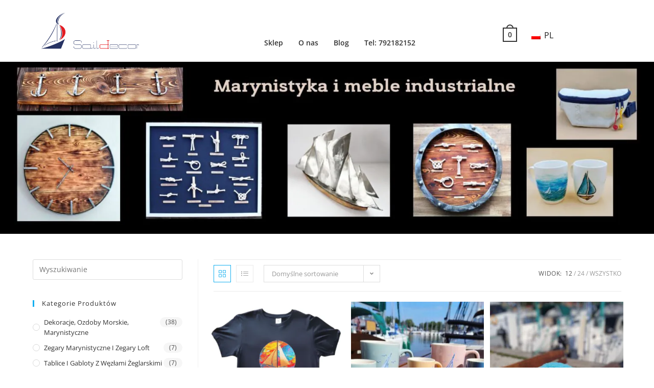

--- FILE ---
content_type: text/html; charset=UTF-8
request_url: https://saildecor.eu/
body_size: 24532
content:
<!DOCTYPE html>
<html class="html" lang="pl-PL">
<head><style>img.lazy{min-height:1px}</style><link rel="preload" href="https://saildecor.eu/wp-content/plugins/w3-total-cache/pub/js/lazyload.min.js" as="script">
	<meta charset="UTF-8">
	<link rel="profile" href="https://gmpg.org/xfn/11">
	<!-- Google tag (gtag.js) -->
	<script async src="https://www.googletagmanager.com/gtag/js?id=AW-630826138">
	</script>
	<script>
	  window.dataLayer = window.dataLayer || [];
	  function gtag(){dataLayer.push(arguments);}
	  gtag('js', new Date());

	  gtag('config', 'AW-630826138');
	</script>
	<meta name='robots' content='index, follow, max-image-preview:large, max-snippet:-1, max-video-preview:-1' />
<meta name="viewport" content="width=device-width, initial-scale=1">
	<!-- This site is optimized with the Yoast SEO plugin v21.1 - https://yoast.com/wordpress/plugins/seo/ -->
	<title>Saildecor - pracownia rękodzieła marynistycznego, dekoracje morskie</title>
	<meta name="description" content="Jesteśmy pracownią rękodzieła marynistycznego, tworzymy oryginalne dekoracje i ozdoby morskie. Skupiamy się na metaloplastyce łączonej z linami jutowymi i innymi, tablicach i gablotach z węzłami żeglarskimi, zegarach marynistycznych, wyrobach z drewna łączonych zestalą, biżuterii marynistycznej oraz malarstwie. Wykonujemy również oryginalne meble industrialne jak stoliku, półki itp." />
	<link rel="canonical" href="https://saildecor.eu/" />
	<link rel="next" href="https://saildecor.eu/page/2/" />
	<meta property="og:locale" content="pl_PL" />
	<meta property="og:type" content="website" />
	<meta property="og:title" content="Saildecor - pracownia rękodzieła marynistycznego, dekoracje morskie" />
	<meta property="og:description" content="Jesteśmy pracownią rękodzieła marynistycznego, tworzymy oryginalne dekoracje i ozdoby morskie. Skupiamy się na metaloplastyce łączonej z linami jutowymi i innymi, tablicach i gablotach z węzłami żeglarskimi, zegarach marynistycznych, wyrobach z drewna łączonych zestalą, biżuterii marynistycznej oraz malarstwie. Wykonujemy również oryginalne meble industrialne jak stoliku, półki itp." />
	<meta property="og:url" content="https://saildecor.eu/" />
	<meta property="article:publisher" content="https://www.facebook.com/saildecor" />
	<meta property="article:modified_time" content="2021-10-19T06:29:47+00:00" />
	<meta name="twitter:card" content="summary_large_image" />
	<script type="application/ld+json" class="yoast-schema-graph">{"@context":"https://schema.org","@graph":[{"@type":"WebPage","@id":"https://saildecor.eu/","url":"https://saildecor.eu/","name":"Saildecor - pracownia rękodzieła marynistycznego, dekoracje morskie","isPartOf":{"@id":"https://saildecor.eu/#website"},"about":{"@id":"https://saildecor.eu/#organization"},"primaryImageOfPage":{"@id":"https://saildecor.eu/#primaryimage"},"image":{"@id":"https://saildecor.eu/#primaryimage"},"thumbnailUrl":"https://saildecor.eu/wp-content/uploads/2025/03/IMG_20250317_151752836.png","datePublished":"2020-09-01T07:39:45+00:00","dateModified":"2021-10-19T06:29:47+00:00","description":"Jesteśmy pracownią rękodzieła marynistycznego, tworzymy oryginalne dekoracje i ozdoby morskie. Skupiamy się na metaloplastyce łączonej z linami jutowymi i innymi, tablicach i gablotach z węzłami żeglarskimi, zegarach marynistycznych, wyrobach z drewna łączonych zestalą, biżuterii marynistycznej oraz malarstwie. Wykonujemy również oryginalne meble industrialne jak stoliku, półki itp.","breadcrumb":{"@id":"https://saildecor.eu/#breadcrumb"},"inLanguage":"pl-PL","potentialAction":[{"@type":"ReadAction","target":["https://saildecor.eu/"]}]},{"@type":"ImageObject","inLanguage":"pl-PL","@id":"https://saildecor.eu/#primaryimage","url":"https://saildecor.eu/wp-content/uploads/2025/03/IMG_20250317_151752836.png","contentUrl":"https://saildecor.eu/wp-content/uploads/2025/03/IMG_20250317_151752836.png","width":1667,"height":2000},{"@type":"BreadcrumbList","@id":"https://saildecor.eu/#breadcrumb","itemListElement":[{"@type":"ListItem","position":1,"name":"Strona główna"}]},{"@type":"WebSite","@id":"https://saildecor.eu/#website","url":"https://saildecor.eu/","name":"","description":"","publisher":{"@id":"https://saildecor.eu/#organization"},"potentialAction":[{"@type":"SearchAction","target":{"@type":"EntryPoint","urlTemplate":"https://saildecor.eu/?s={search_term_string}"},"query-input":"required name=search_term_string"}],"inLanguage":"pl-PL"},{"@type":"Organization","@id":"https://saildecor.eu/#organization","name":"Saildecor","url":"https://saildecor.eu/","logo":{"@type":"ImageObject","inLanguage":"pl-PL","@id":"https://saildecor.eu/#/schema/logo/image/","url":"https://saildecor.eu/wp-content/uploads/2021/03/Saildecor-_small.jpg","contentUrl":"https://saildecor.eu/wp-content/uploads/2021/03/Saildecor-_small.jpg","width":600,"height":484,"caption":"Saildecor"},"image":{"@id":"https://saildecor.eu/#/schema/logo/image/"},"sameAs":["https://www.facebook.com/saildecor","https://www.instagram.com/saildecorart/"]}]}</script>
	<meta name="google-site-verification" content="UA-171141363-1" />
	<!-- / Yoast SEO plugin. -->


<link rel='dns-prefetch' href='//fonts.googleapis.com' />
<link rel='dns-prefetch' href='//geowidget.easypack24.net' />
<link rel="alternate" type="application/rss+xml" title=" &raquo; Kanał z wpisami" href="https://saildecor.eu/feed/" />
<link rel="alternate" type="application/rss+xml" title=" &raquo; Kanał z komentarzami" href="https://saildecor.eu/comments/feed/" />
<link rel="alternate" type="application/rss+xml" title="Kanał  &raquo; Produkty" href="https://saildecor.eu/sklep/feed/" />
		<!-- This site uses the Google Analytics by MonsterInsights plugin v9.11.1 - Using Analytics tracking - https://www.monsterinsights.com/ -->
		<!-- Note: MonsterInsights is not currently configured on this site. The site owner needs to authenticate with Google Analytics in the MonsterInsights settings panel. -->
					<!-- No tracking code set -->
				<!-- / Google Analytics by MonsterInsights -->
		<script>
window._wpemojiSettings = {"baseUrl":"https:\/\/s.w.org\/images\/core\/emoji\/14.0.0\/72x72\/","ext":".png","svgUrl":"https:\/\/s.w.org\/images\/core\/emoji\/14.0.0\/svg\/","svgExt":".svg","source":{"concatemoji":"https:\/\/saildecor.eu\/wp-includes\/js\/wp-emoji-release.min.js?ver=6.3.7"}};
/*! This file is auto-generated */
!function(i,n){var o,s,e;function c(e){try{var t={supportTests:e,timestamp:(new Date).valueOf()};sessionStorage.setItem(o,JSON.stringify(t))}catch(e){}}function p(e,t,n){e.clearRect(0,0,e.canvas.width,e.canvas.height),e.fillText(t,0,0);var t=new Uint32Array(e.getImageData(0,0,e.canvas.width,e.canvas.height).data),r=(e.clearRect(0,0,e.canvas.width,e.canvas.height),e.fillText(n,0,0),new Uint32Array(e.getImageData(0,0,e.canvas.width,e.canvas.height).data));return t.every(function(e,t){return e===r[t]})}function u(e,t,n){switch(t){case"flag":return n(e,"\ud83c\udff3\ufe0f\u200d\u26a7\ufe0f","\ud83c\udff3\ufe0f\u200b\u26a7\ufe0f")?!1:!n(e,"\ud83c\uddfa\ud83c\uddf3","\ud83c\uddfa\u200b\ud83c\uddf3")&&!n(e,"\ud83c\udff4\udb40\udc67\udb40\udc62\udb40\udc65\udb40\udc6e\udb40\udc67\udb40\udc7f","\ud83c\udff4\u200b\udb40\udc67\u200b\udb40\udc62\u200b\udb40\udc65\u200b\udb40\udc6e\u200b\udb40\udc67\u200b\udb40\udc7f");case"emoji":return!n(e,"\ud83e\udef1\ud83c\udffb\u200d\ud83e\udef2\ud83c\udfff","\ud83e\udef1\ud83c\udffb\u200b\ud83e\udef2\ud83c\udfff")}return!1}function f(e,t,n){var r="undefined"!=typeof WorkerGlobalScope&&self instanceof WorkerGlobalScope?new OffscreenCanvas(300,150):i.createElement("canvas"),a=r.getContext("2d",{willReadFrequently:!0}),o=(a.textBaseline="top",a.font="600 32px Arial",{});return e.forEach(function(e){o[e]=t(a,e,n)}),o}function t(e){var t=i.createElement("script");t.src=e,t.defer=!0,i.head.appendChild(t)}"undefined"!=typeof Promise&&(o="wpEmojiSettingsSupports",s=["flag","emoji"],n.supports={everything:!0,everythingExceptFlag:!0},e=new Promise(function(e){i.addEventListener("DOMContentLoaded",e,{once:!0})}),new Promise(function(t){var n=function(){try{var e=JSON.parse(sessionStorage.getItem(o));if("object"==typeof e&&"number"==typeof e.timestamp&&(new Date).valueOf()<e.timestamp+604800&&"object"==typeof e.supportTests)return e.supportTests}catch(e){}return null}();if(!n){if("undefined"!=typeof Worker&&"undefined"!=typeof OffscreenCanvas&&"undefined"!=typeof URL&&URL.createObjectURL&&"undefined"!=typeof Blob)try{var e="postMessage("+f.toString()+"("+[JSON.stringify(s),u.toString(),p.toString()].join(",")+"));",r=new Blob([e],{type:"text/javascript"}),a=new Worker(URL.createObjectURL(r),{name:"wpTestEmojiSupports"});return void(a.onmessage=function(e){c(n=e.data),a.terminate(),t(n)})}catch(e){}c(n=f(s,u,p))}t(n)}).then(function(e){for(var t in e)n.supports[t]=e[t],n.supports.everything=n.supports.everything&&n.supports[t],"flag"!==t&&(n.supports.everythingExceptFlag=n.supports.everythingExceptFlag&&n.supports[t]);n.supports.everythingExceptFlag=n.supports.everythingExceptFlag&&!n.supports.flag,n.DOMReady=!1,n.readyCallback=function(){n.DOMReady=!0}}).then(function(){return e}).then(function(){var e;n.supports.everything||(n.readyCallback(),(e=n.source||{}).concatemoji?t(e.concatemoji):e.wpemoji&&e.twemoji&&(t(e.twemoji),t(e.wpemoji)))}))}((window,document),window._wpemojiSettings);
</script>
<style>
img.wp-smiley,
img.emoji {
	display: inline !important;
	border: none !important;
	box-shadow: none !important;
	height: 1em !important;
	width: 1em !important;
	margin: 0 0.07em !important;
	vertical-align: -0.1em !important;
	background: none !important;
	padding: 0 !important;
}
</style>
	<link rel='stylesheet' id='wp-block-library-css' href='https://saildecor.eu/wp-includes/css/dist/block-library/style.min.css?ver=6.3.7' media='all' />
<style id='wp-block-library-theme-inline-css'>
.wp-block-audio figcaption{color:#555;font-size:13px;text-align:center}.is-dark-theme .wp-block-audio figcaption{color:hsla(0,0%,100%,.65)}.wp-block-audio{margin:0 0 1em}.wp-block-code{border:1px solid #ccc;border-radius:4px;font-family:Menlo,Consolas,monaco,monospace;padding:.8em 1em}.wp-block-embed figcaption{color:#555;font-size:13px;text-align:center}.is-dark-theme .wp-block-embed figcaption{color:hsla(0,0%,100%,.65)}.wp-block-embed{margin:0 0 1em}.blocks-gallery-caption{color:#555;font-size:13px;text-align:center}.is-dark-theme .blocks-gallery-caption{color:hsla(0,0%,100%,.65)}.wp-block-image figcaption{color:#555;font-size:13px;text-align:center}.is-dark-theme .wp-block-image figcaption{color:hsla(0,0%,100%,.65)}.wp-block-image{margin:0 0 1em}.wp-block-pullquote{border-bottom:4px solid;border-top:4px solid;color:currentColor;margin-bottom:1.75em}.wp-block-pullquote cite,.wp-block-pullquote footer,.wp-block-pullquote__citation{color:currentColor;font-size:.8125em;font-style:normal;text-transform:uppercase}.wp-block-quote{border-left:.25em solid;margin:0 0 1.75em;padding-left:1em}.wp-block-quote cite,.wp-block-quote footer{color:currentColor;font-size:.8125em;font-style:normal;position:relative}.wp-block-quote.has-text-align-right{border-left:none;border-right:.25em solid;padding-left:0;padding-right:1em}.wp-block-quote.has-text-align-center{border:none;padding-left:0}.wp-block-quote.is-large,.wp-block-quote.is-style-large,.wp-block-quote.is-style-plain{border:none}.wp-block-search .wp-block-search__label{font-weight:700}.wp-block-search__button{border:1px solid #ccc;padding:.375em .625em}:where(.wp-block-group.has-background){padding:1.25em 2.375em}.wp-block-separator.has-css-opacity{opacity:.4}.wp-block-separator{border:none;border-bottom:2px solid;margin-left:auto;margin-right:auto}.wp-block-separator.has-alpha-channel-opacity{opacity:1}.wp-block-separator:not(.is-style-wide):not(.is-style-dots){width:100px}.wp-block-separator.has-background:not(.is-style-dots){border-bottom:none;height:1px}.wp-block-separator.has-background:not(.is-style-wide):not(.is-style-dots){height:2px}.wp-block-table{margin:0 0 1em}.wp-block-table td,.wp-block-table th{word-break:normal}.wp-block-table figcaption{color:#555;font-size:13px;text-align:center}.is-dark-theme .wp-block-table figcaption{color:hsla(0,0%,100%,.65)}.wp-block-video figcaption{color:#555;font-size:13px;text-align:center}.is-dark-theme .wp-block-video figcaption{color:hsla(0,0%,100%,.65)}.wp-block-video{margin:0 0 1em}.wp-block-template-part.has-background{margin-bottom:0;margin-top:0;padding:1.25em 2.375em}
</style>
<link rel='stylesheet' id='wc-blocks-vendors-style-css' href='https://saildecor.eu/wp-content/plugins/woocommerce/packages/woocommerce-blocks/build/wc-blocks-vendors-style.css?ver=10.9.3' media='all' />
<link rel='stylesheet' id='wc-all-blocks-style-css' href='https://saildecor.eu/wp-content/plugins/woocommerce/packages/woocommerce-blocks/build/wc-all-blocks-style.css?ver=10.9.3' media='all' />
<style id='classic-theme-styles-inline-css'>
/*! This file is auto-generated */
.wp-block-button__link{color:#fff;background-color:#32373c;border-radius:9999px;box-shadow:none;text-decoration:none;padding:calc(.667em + 2px) calc(1.333em + 2px);font-size:1.125em}.wp-block-file__button{background:#32373c;color:#fff;text-decoration:none}
</style>
<style id='global-styles-inline-css'>
body{--wp--preset--color--black: #000000;--wp--preset--color--cyan-bluish-gray: #abb8c3;--wp--preset--color--white: #ffffff;--wp--preset--color--pale-pink: #f78da7;--wp--preset--color--vivid-red: #cf2e2e;--wp--preset--color--luminous-vivid-orange: #ff6900;--wp--preset--color--luminous-vivid-amber: #fcb900;--wp--preset--color--light-green-cyan: #7bdcb5;--wp--preset--color--vivid-green-cyan: #00d084;--wp--preset--color--pale-cyan-blue: #8ed1fc;--wp--preset--color--vivid-cyan-blue: #0693e3;--wp--preset--color--vivid-purple: #9b51e0;--wp--preset--gradient--vivid-cyan-blue-to-vivid-purple: linear-gradient(135deg,rgba(6,147,227,1) 0%,rgb(155,81,224) 100%);--wp--preset--gradient--light-green-cyan-to-vivid-green-cyan: linear-gradient(135deg,rgb(122,220,180) 0%,rgb(0,208,130) 100%);--wp--preset--gradient--luminous-vivid-amber-to-luminous-vivid-orange: linear-gradient(135deg,rgba(252,185,0,1) 0%,rgba(255,105,0,1) 100%);--wp--preset--gradient--luminous-vivid-orange-to-vivid-red: linear-gradient(135deg,rgba(255,105,0,1) 0%,rgb(207,46,46) 100%);--wp--preset--gradient--very-light-gray-to-cyan-bluish-gray: linear-gradient(135deg,rgb(238,238,238) 0%,rgb(169,184,195) 100%);--wp--preset--gradient--cool-to-warm-spectrum: linear-gradient(135deg,rgb(74,234,220) 0%,rgb(151,120,209) 20%,rgb(207,42,186) 40%,rgb(238,44,130) 60%,rgb(251,105,98) 80%,rgb(254,248,76) 100%);--wp--preset--gradient--blush-light-purple: linear-gradient(135deg,rgb(255,206,236) 0%,rgb(152,150,240) 100%);--wp--preset--gradient--blush-bordeaux: linear-gradient(135deg,rgb(254,205,165) 0%,rgb(254,45,45) 50%,rgb(107,0,62) 100%);--wp--preset--gradient--luminous-dusk: linear-gradient(135deg,rgb(255,203,112) 0%,rgb(199,81,192) 50%,rgb(65,88,208) 100%);--wp--preset--gradient--pale-ocean: linear-gradient(135deg,rgb(255,245,203) 0%,rgb(182,227,212) 50%,rgb(51,167,181) 100%);--wp--preset--gradient--electric-grass: linear-gradient(135deg,rgb(202,248,128) 0%,rgb(113,206,126) 100%);--wp--preset--gradient--midnight: linear-gradient(135deg,rgb(2,3,129) 0%,rgb(40,116,252) 100%);--wp--preset--font-size--small: 13px;--wp--preset--font-size--medium: 20px;--wp--preset--font-size--large: 36px;--wp--preset--font-size--x-large: 42px;--wp--preset--spacing--20: 0.44rem;--wp--preset--spacing--30: 0.67rem;--wp--preset--spacing--40: 1rem;--wp--preset--spacing--50: 1.5rem;--wp--preset--spacing--60: 2.25rem;--wp--preset--spacing--70: 3.38rem;--wp--preset--spacing--80: 5.06rem;--wp--preset--shadow--natural: 6px 6px 9px rgba(0, 0, 0, 0.2);--wp--preset--shadow--deep: 12px 12px 50px rgba(0, 0, 0, 0.4);--wp--preset--shadow--sharp: 6px 6px 0px rgba(0, 0, 0, 0.2);--wp--preset--shadow--outlined: 6px 6px 0px -3px rgba(255, 255, 255, 1), 6px 6px rgba(0, 0, 0, 1);--wp--preset--shadow--crisp: 6px 6px 0px rgba(0, 0, 0, 1);}:where(.is-layout-flex){gap: 0.5em;}:where(.is-layout-grid){gap: 0.5em;}body .is-layout-flow > .alignleft{float: left;margin-inline-start: 0;margin-inline-end: 2em;}body .is-layout-flow > .alignright{float: right;margin-inline-start: 2em;margin-inline-end: 0;}body .is-layout-flow > .aligncenter{margin-left: auto !important;margin-right: auto !important;}body .is-layout-constrained > .alignleft{float: left;margin-inline-start: 0;margin-inline-end: 2em;}body .is-layout-constrained > .alignright{float: right;margin-inline-start: 2em;margin-inline-end: 0;}body .is-layout-constrained > .aligncenter{margin-left: auto !important;margin-right: auto !important;}body .is-layout-constrained > :where(:not(.alignleft):not(.alignright):not(.alignfull)){max-width: var(--wp--style--global--content-size);margin-left: auto !important;margin-right: auto !important;}body .is-layout-constrained > .alignwide{max-width: var(--wp--style--global--wide-size);}body .is-layout-flex{display: flex;}body .is-layout-flex{flex-wrap: wrap;align-items: center;}body .is-layout-flex > *{margin: 0;}body .is-layout-grid{display: grid;}body .is-layout-grid > *{margin: 0;}:where(.wp-block-columns.is-layout-flex){gap: 2em;}:where(.wp-block-columns.is-layout-grid){gap: 2em;}:where(.wp-block-post-template.is-layout-flex){gap: 1.25em;}:where(.wp-block-post-template.is-layout-grid){gap: 1.25em;}.has-black-color{color: var(--wp--preset--color--black) !important;}.has-cyan-bluish-gray-color{color: var(--wp--preset--color--cyan-bluish-gray) !important;}.has-white-color{color: var(--wp--preset--color--white) !important;}.has-pale-pink-color{color: var(--wp--preset--color--pale-pink) !important;}.has-vivid-red-color{color: var(--wp--preset--color--vivid-red) !important;}.has-luminous-vivid-orange-color{color: var(--wp--preset--color--luminous-vivid-orange) !important;}.has-luminous-vivid-amber-color{color: var(--wp--preset--color--luminous-vivid-amber) !important;}.has-light-green-cyan-color{color: var(--wp--preset--color--light-green-cyan) !important;}.has-vivid-green-cyan-color{color: var(--wp--preset--color--vivid-green-cyan) !important;}.has-pale-cyan-blue-color{color: var(--wp--preset--color--pale-cyan-blue) !important;}.has-vivid-cyan-blue-color{color: var(--wp--preset--color--vivid-cyan-blue) !important;}.has-vivid-purple-color{color: var(--wp--preset--color--vivid-purple) !important;}.has-black-background-color{background-color: var(--wp--preset--color--black) !important;}.has-cyan-bluish-gray-background-color{background-color: var(--wp--preset--color--cyan-bluish-gray) !important;}.has-white-background-color{background-color: var(--wp--preset--color--white) !important;}.has-pale-pink-background-color{background-color: var(--wp--preset--color--pale-pink) !important;}.has-vivid-red-background-color{background-color: var(--wp--preset--color--vivid-red) !important;}.has-luminous-vivid-orange-background-color{background-color: var(--wp--preset--color--luminous-vivid-orange) !important;}.has-luminous-vivid-amber-background-color{background-color: var(--wp--preset--color--luminous-vivid-amber) !important;}.has-light-green-cyan-background-color{background-color: var(--wp--preset--color--light-green-cyan) !important;}.has-vivid-green-cyan-background-color{background-color: var(--wp--preset--color--vivid-green-cyan) !important;}.has-pale-cyan-blue-background-color{background-color: var(--wp--preset--color--pale-cyan-blue) !important;}.has-vivid-cyan-blue-background-color{background-color: var(--wp--preset--color--vivid-cyan-blue) !important;}.has-vivid-purple-background-color{background-color: var(--wp--preset--color--vivid-purple) !important;}.has-black-border-color{border-color: var(--wp--preset--color--black) !important;}.has-cyan-bluish-gray-border-color{border-color: var(--wp--preset--color--cyan-bluish-gray) !important;}.has-white-border-color{border-color: var(--wp--preset--color--white) !important;}.has-pale-pink-border-color{border-color: var(--wp--preset--color--pale-pink) !important;}.has-vivid-red-border-color{border-color: var(--wp--preset--color--vivid-red) !important;}.has-luminous-vivid-orange-border-color{border-color: var(--wp--preset--color--luminous-vivid-orange) !important;}.has-luminous-vivid-amber-border-color{border-color: var(--wp--preset--color--luminous-vivid-amber) !important;}.has-light-green-cyan-border-color{border-color: var(--wp--preset--color--light-green-cyan) !important;}.has-vivid-green-cyan-border-color{border-color: var(--wp--preset--color--vivid-green-cyan) !important;}.has-pale-cyan-blue-border-color{border-color: var(--wp--preset--color--pale-cyan-blue) !important;}.has-vivid-cyan-blue-border-color{border-color: var(--wp--preset--color--vivid-cyan-blue) !important;}.has-vivid-purple-border-color{border-color: var(--wp--preset--color--vivid-purple) !important;}.has-vivid-cyan-blue-to-vivid-purple-gradient-background{background: var(--wp--preset--gradient--vivid-cyan-blue-to-vivid-purple) !important;}.has-light-green-cyan-to-vivid-green-cyan-gradient-background{background: var(--wp--preset--gradient--light-green-cyan-to-vivid-green-cyan) !important;}.has-luminous-vivid-amber-to-luminous-vivid-orange-gradient-background{background: var(--wp--preset--gradient--luminous-vivid-amber-to-luminous-vivid-orange) !important;}.has-luminous-vivid-orange-to-vivid-red-gradient-background{background: var(--wp--preset--gradient--luminous-vivid-orange-to-vivid-red) !important;}.has-very-light-gray-to-cyan-bluish-gray-gradient-background{background: var(--wp--preset--gradient--very-light-gray-to-cyan-bluish-gray) !important;}.has-cool-to-warm-spectrum-gradient-background{background: var(--wp--preset--gradient--cool-to-warm-spectrum) !important;}.has-blush-light-purple-gradient-background{background: var(--wp--preset--gradient--blush-light-purple) !important;}.has-blush-bordeaux-gradient-background{background: var(--wp--preset--gradient--blush-bordeaux) !important;}.has-luminous-dusk-gradient-background{background: var(--wp--preset--gradient--luminous-dusk) !important;}.has-pale-ocean-gradient-background{background: var(--wp--preset--gradient--pale-ocean) !important;}.has-electric-grass-gradient-background{background: var(--wp--preset--gradient--electric-grass) !important;}.has-midnight-gradient-background{background: var(--wp--preset--gradient--midnight) !important;}.has-small-font-size{font-size: var(--wp--preset--font-size--small) !important;}.has-medium-font-size{font-size: var(--wp--preset--font-size--medium) !important;}.has-large-font-size{font-size: var(--wp--preset--font-size--large) !important;}.has-x-large-font-size{font-size: var(--wp--preset--font-size--x-large) !important;}
.wp-block-navigation a:where(:not(.wp-element-button)){color: inherit;}
:where(.wp-block-post-template.is-layout-flex){gap: 1.25em;}:where(.wp-block-post-template.is-layout-grid){gap: 1.25em;}
:where(.wp-block-columns.is-layout-flex){gap: 2em;}:where(.wp-block-columns.is-layout-grid){gap: 2em;}
.wp-block-pullquote{font-size: 1.5em;line-height: 1.6;}
</style>
<link rel='stylesheet' id='contact-form-7-css' href='https://saildecor.eu/wp-content/plugins/contact-form-7/includes/css/styles.css?ver=5.8' media='all' />
<style id='woocommerce-inline-inline-css'>
.woocommerce form .form-row .required { visibility: visible; }
</style>
<link rel='stylesheet' id='trp-language-switcher-style-css' href='https://saildecor.eu/wp-content/plugins/translatepress-multilingual/assets/css/trp-language-switcher.css?ver=2.6.1' media='all' />
<link rel='stylesheet' id='hfe-style-css' href='https://saildecor.eu/wp-content/plugins/header-footer-elementor/assets/css/header-footer-elementor.css?ver=1.6.16' media='all' />
<link rel='stylesheet' id='elementor-icons-css' href='https://saildecor.eu/wp-content/plugins/elementor/assets/lib/eicons/css/elementor-icons.min.css?ver=5.23.0' media='all' />
<link rel='stylesheet' id='elementor-frontend-css' href='https://saildecor.eu/wp-content/plugins/elementor/assets/css/frontend-lite.min.css?ver=3.16.2' media='all' />
<link rel='stylesheet' id='swiper-css' href='https://saildecor.eu/wp-content/plugins/elementor/assets/lib/swiper/css/swiper.min.css?ver=5.3.6' media='all' />
<link rel='stylesheet' id='elementor-post-1894-css' href='https://saildecor.eu/wp-content/uploads/elementor/css/post-1894.css?ver=1694684669' media='all' />
<link rel='stylesheet' id='elementor-pro-css' href='https://saildecor.eu/wp-content/plugins/pro-elements/assets/css/frontend-lite.min.css?ver=3.15.1' media='all' />
<link rel='stylesheet' id='elementor-global-css' href='https://saildecor.eu/wp-content/uploads/elementor/css/global.css?ver=1694684670' media='all' />
<link rel='stylesheet' id='elementor-post-1988-css' href='https://saildecor.eu/wp-content/uploads/elementor/css/post-1988.css?ver=1736847780' media='all' />
<link rel='stylesheet' id='hfe-widgets-style-css' href='https://saildecor.eu/wp-content/plugins/header-footer-elementor/inc/widgets-css/frontend.css?ver=1.6.16' media='all' />
<link rel='stylesheet' id='elementor-post-2072-css' href='https://saildecor.eu/wp-content/uploads/elementor/css/post-2072.css?ver=1694684670' media='all' />
<link rel='stylesheet' id='oceanwp-woo-mini-cart-css' href='https://saildecor.eu/wp-content/themes/oceanwp/assets/css/woo/woo-mini-cart.min.css?ver=6.3.7' media='all' />
<link rel='stylesheet' id='font-awesome-css' href='https://saildecor.eu/wp-content/themes/oceanwp/assets/fonts/fontawesome/css/all.min.css?ver=5.15.1' media='all' />
<link rel='stylesheet' id='simple-line-icons-css' href='https://saildecor.eu/wp-content/themes/oceanwp/assets/css/third/simple-line-icons.min.css?ver=2.4.0' media='all' />
<link rel='stylesheet' id='oceanwp-style-css' href='https://saildecor.eu/wp-content/themes/oceanwp/assets/css/style.min.css?ver=3.5.0' media='all' />
<link rel='stylesheet' id='newsletter-css' href='https://saildecor.eu/wp-content/plugins/newsletter/style.css?ver=7.9.3' media='all' />
<link rel='stylesheet' id='mm-compiled-options-mobmenu-css' href='https://saildecor.eu/wp-content/uploads/dynamic-mobmenu.css?ver=2.8.4-838' media='all' />
<link rel='stylesheet' id='mm-google-webfont-dosis-css' href='//fonts.googleapis.com/css?family=Dosis%3Ainherit%2C400&#038;subset=latin%2Clatin-ext&#038;ver=6.3.7' media='all' />
<link rel='stylesheet' id='easypack-front-css' href='https://saildecor.eu/wp-content/plugins/woo-inpost/assets/css/front.css?ver=1.4.0' media='all' />
<link rel='stylesheet' id='geowidget-4.5-css-css' href='https://geowidget.easypack24.net/css/easypack.css?ver=6.3.7' media='all' />
<link rel='stylesheet' id='oceanwp-woocommerce-css' href='https://saildecor.eu/wp-content/themes/oceanwp/assets/css/woo/woocommerce.min.css?ver=6.3.7' media='all' />
<link rel='stylesheet' id='oceanwp-woo-star-font-css' href='https://saildecor.eu/wp-content/themes/oceanwp/assets/css/woo/woo-star-font.min.css?ver=6.3.7' media='all' />
<link rel='stylesheet' id='oceanwp-woo-quick-view-css' href='https://saildecor.eu/wp-content/themes/oceanwp/assets/css/woo/woo-quick-view.min.css?ver=6.3.7' media='all' />
<link rel='stylesheet' id='cssmobmenu-icons-css' href='https://saildecor.eu/wp-content/plugins/mobile-menu/includes/css/mobmenu-icons.css?ver=6.3.7' media='all' />
<link rel='stylesheet' id='cssmobmenu-css' href='https://saildecor.eu/wp-content/plugins/mobile-menu/includes/css/mobmenu.css?ver=2.8.4' media='all' />
<link rel='stylesheet' id='oe-widgets-style-css' href='https://saildecor.eu/wp-content/plugins/ocean-extra/assets/css/widgets.css?ver=6.3.7' media='all' />
<link rel='stylesheet' id='google-fonts-1-css' href='https://fonts.googleapis.com/css?family=Roboto%3A100%2C100italic%2C200%2C200italic%2C300%2C300italic%2C400%2C400italic%2C500%2C500italic%2C600%2C600italic%2C700%2C700italic%2C800%2C800italic%2C900%2C900italic%7CRoboto+Slab%3A100%2C100italic%2C200%2C200italic%2C300%2C300italic%2C400%2C400italic%2C500%2C500italic%2C600%2C600italic%2C700%2C700italic%2C800%2C800italic%2C900%2C900italic&#038;display=auto&#038;subset=latin-ext&#038;ver=6.3.7' media='all' />
<link rel="preconnect" href="https://fonts.gstatic.com/" crossorigin><script type="text/template" id="tmpl-variation-template">
	<div class="woocommerce-variation-description">{{{ data.variation.variation_description }}}</div>
	<div class="woocommerce-variation-price">{{{ data.variation.price_html }}}</div>
	<div class="woocommerce-variation-availability">{{{ data.variation.availability_html }}}</div>
</script>
<script type="text/template" id="tmpl-unavailable-variation-template">
	<p>Przepraszamy, ten produkt jest niedostępny. Prosimy wybrać inną kombinację.</p>
</script>
<script src='https://saildecor.eu/wp-includes/js/jquery/jquery.min.js?ver=3.7.0' id='jquery-core-js'></script>
<script src='https://saildecor.eu/wp-includes/js/jquery/jquery-migrate.min.js?ver=3.4.1' id='jquery-migrate-js'></script>
<script src='https://saildecor.eu/wp-content/plugins/translatepress-multilingual/assets/js/trp-frontend-compatibility.js?ver=2.6.1' id='trp-frontend-compatibility-js'></script>
<script src='https://saildecor.eu/wp-content/plugins/woo-inpost/assets/js/front.js?ver=1.4.0' id='easypack-front-js-js'></script>
<script src='https://saildecor.eu/wp-content/plugins/mobile-menu/includes/js/mobmenu.js?ver=2.8.4' id='mobmenujs-js'></script>
<link rel="https://api.w.org/" href="https://saildecor.eu/wp-json/" /><link rel="EditURI" type="application/rsd+xml" title="RSD" href="https://saildecor.eu/xmlrpc.php?rsd" />
<meta name="generator" content="WordPress 6.3.7" />
<meta name="generator" content="WooCommerce 8.1.3" />
<!-- start Simple Custom CSS and JS -->
<script>
jQuery(document).ready(function( $ ){
    $('.widget_product_categories .widget-title').click(function(){
      $('.product-categories').toggleClass('active');
      $(this).toggleClass('active');
    });
});


</script>
<!-- end Simple Custom CSS and JS -->
<!-- start Simple Custom CSS and JS -->
<style>
ul#menu-primary-menu{
  display: flex;
  flex-direction: row;
  justify-content: center;
  list-style: none !important;
}
ul#menu-primary-menu li{
  padding: 0 15px;
}
ul#menu-primary-menu li a{
  font-weight: 700;
}

@media(max-width:1024px){
  body.home #content-wrap{
    display: flex;
    flex-direction: column-reverse;
  }
  body.home .product-categories{
    max-height: 0;
    overflow: hidden;
    transition: .5s all;
  }
  body.home .product-categories.active{
    max-height: 1500px;
  }
  body.home .sidebar-box.widget_fbw_id{
    display: none !important;
  }
  body.home .widget_product_categories .widget-title{
    position: relative;
    display: inline-block;
  }
  body.home .widget_product_categories .widget-title::after{
    content: '<';
    position: absolute;
    right: -15px;
    top: 0px;
    transform: rotate(-90deg);
    font-weight: 700;
    transition: .5s all;
  }
  body.home .widget_product_categories .widget-title.active::after{
    transform: rotate(90deg);
  }
}
.entry-title{
  display: none !important;
}
.site-content > .container{
  width: auto !important;
}
.page-header{
  display: none !important;
}
.my-categories .product-category-desc, .my-categories .count{
  display: none !important
}
.my-categories .products{
  display: flex;
  flex-direction: row;
  flex-wrap: wrap;
}
.my-categories li.product{
  width: 33% !important;
  padding: 15px !important;
}
.my-categories-list .product-category-desc, .my-categories-list img, .my-categories-list .count{
  display: none !important;
}
.my-categories-list li a .woocommerce-loop-category__title{
  font-size: 15px !important;
  color: #000 !important;
}
.my-categories-list .product{
  margin-bottom: 20px !important;
  
}



.cat-item a{
	margin-right: 28px !important;
}
.header-cart .elementor-shortcode{
  display: flex;
  justify-content: end;
}
</style>
<!-- end Simple Custom CSS and JS -->
<!-- start Simple Custom CSS and JS -->
<style>
li.payment_method_cod{
  display: none !important;
}</style>
<!-- end Simple Custom CSS and JS -->
<!-- start Simple Custom CSS and JS -->
<style>
.trp-ls-shortcode-current-language{
  border: none !important;
  margin-top: -10px; !important;
  background: none !important;
}
.trp-ls-shortcode-language{
  border: none !important;
  background: none !important;
  margin-top: -5px; !important;
}
.site-header{
  background-color: #FFF !important;
}
.main-navigation, .nav-link-account{
  display: none !important;
}
.hero-area{
  margin-top: 90px;
  margin-bottom: 50px;
}
.site-branding__content{
  display: none;
}
.custom-logo-link img{
  width: auto;
  height: 80px !important;
  max-width: none !important;
}
.entry-title{
  width: 75%;
}
.page-header{
  margin-bottom: 0;
  padding-bottom: 0 !important;
}
.site-info{
  display: none;
}

@media(max-width: 768px){
  .custom-logo-link img{
    height: 40px !important;
  }
  .product_meta{
    display: none;
  }
}
</style>
<!-- end Simple Custom CSS and JS -->

		<!-- GA Google Analytics @ https://m0n.co/ga -->
		<script async src="https://www.googletagmanager.com/gtag/js?id=5635636737"></script>
		<script>
			window.dataLayer = window.dataLayer || [];
			function gtag(){dataLayer.push(arguments);}
			gtag('js', new Date());
			gtag('config', '5635636737');
		</script>

	<link rel="alternate" hreflang="pl-PL" href="https://saildecor.eu/"/>
<link rel="alternate" hreflang="en-GB" href="https://saildecor.eu/en/"/>
<link rel="alternate" hreflang="pl" href="https://saildecor.eu/"/>
<link rel="alternate" hreflang="en" href="https://saildecor.eu/en/"/>
	<noscript><style>.woocommerce-product-gallery{ opacity: 1 !important; }</style></noscript>
	<meta name="generator" content="Elementor 3.16.2; features: e_dom_optimization, e_optimized_assets_loading, e_optimized_css_loading, additional_custom_breakpoints; settings: css_print_method-external, google_font-enabled, font_display-auto">
<link rel="icon" href="https://saildecor.eu/wp-content/uploads/2021/10/cropped-Favicon-32x32.png" sizes="32x32" />
<link rel="icon" href="https://saildecor.eu/wp-content/uploads/2021/10/cropped-Favicon-192x192.png" sizes="192x192" />
<link rel="apple-touch-icon" href="https://saildecor.eu/wp-content/uploads/2021/10/cropped-Favicon-180x180.png" />
<meta name="msapplication-TileImage" content="https://saildecor.eu/wp-content/uploads/2021/10/cropped-Favicon-270x270.png" />
<!-- OceanWP CSS -->
<style type="text/css">
/* Header CSS */#site-header.has-header-media .overlay-header-media{background-color:rgba(0,0,0,0.5)}/* WooCommerce CSS */#owp-checkout-timeline .timeline-step{color:#cccccc}#owp-checkout-timeline .timeline-step{border-color:#cccccc}
</style></head>

<body class="home archive post-type-archive post-type-archive-product wp-custom-logo wp-embed-responsive theme-oceanwp woocommerce-shop woocommerce woocommerce-page woocommerce-no-js translatepress-pl_PL ehf-header ehf-footer ehf-template-oceanwp ehf-stylesheet-oceanwp oceanwp-theme dropdown-mobile default-breakpoint has-sidebar content-left-sidebar has-topbar has-breadcrumbs has-grid-list account-original-style mob-menu-slideout-over elementor-default elementor-kit-1894" itemscope="itemscope" itemtype="https://schema.org/WebPage">

	
	
	<div id="outer-wrap" class="site clr">

		<a class="skip-link screen-reader-text" href="#main">Przejdź do treści</a>

		
		<div id="wrap" class="clr">

			
					<header id="masthead" itemscope="itemscope" itemtype="https://schema.org/WPHeader">
			<p class="main-title bhf-hidden" itemprop="headline"><a href="https://saildecor.eu" title="" rel="home"></a></p>
					<div data-elementor-type="wp-post" data-elementor-id="1988" class="elementor elementor-1988" data-elementor-post-type="elementor-hf">
									<section class="elementor-section elementor-top-section elementor-element elementor-element-ceddeec elementor-section-boxed elementor-section-height-default elementor-section-height-default" data-id="ceddeec" data-element_type="section">
						<div class="elementor-container elementor-column-gap-default">
					<div class="elementor-column elementor-col-33 elementor-top-column elementor-element elementor-element-8faa52c" data-id="8faa52c" data-element_type="column">
			<div class="elementor-widget-wrap elementor-element-populated">
								<div class="elementor-element elementor-element-395af1d elementor-widget elementor-widget-image" data-id="395af1d" data-element_type="widget" data-widget_type="image.default">
				<div class="elementor-widget-container">
			<style>/*! elementor - v3.16.0 - 13-09-2023 */
.elementor-widget-image{text-align:center}.elementor-widget-image a{display:inline-block}.elementor-widget-image a img[src$=".svg"]{width:48px}.elementor-widget-image img{vertical-align:middle;display:inline-block}</style>													<a href="https://saildecor.eu/">
							<img class="lazy" src="data:image/svg+xml,%3Csvg%20xmlns='http://www.w3.org/2000/svg'%20viewBox='0%200%202914%201080'%3E%3C/svg%3E" data-src="https://saildecor.eu/wp-content/uploads/2022/10/cropped-logo-prostokąt-Saildecor-by-Grafiton.png" title="cropped-logo-prostokąt-Saildecor-by-Grafiton.png" alt="cropped-logo-prostokąt-Saildecor-by-Grafiton.png" />								</a>
															</div>
				</div>
					</div>
		</div>
				<div class="elementor-column elementor-col-33 elementor-top-column elementor-element elementor-element-e3ca295" data-id="e3ca295" data-element_type="column">
			<div class="elementor-widget-wrap elementor-element-populated">
								<div class="elementor-element elementor-element-b4a5261 elementor-hidden-tablet elementor-hidden-mobile elementor-widget elementor-widget-wp-widget-nav_menu" data-id="b4a5261" data-element_type="widget" data-widget_type="wp-widget-nav_menu.default">
				<div class="elementor-widget-container">
			<div class="menu-primary-menu-container"><ul id="menu-primary-menu" class="menu"><li id="menu-item-2719" class="menu-item menu-item-type-post_type menu-item-object-page menu-item-home current-menu-item current_page_item menu-item-2719"><a href="https://saildecor.eu/" aria-current="page">Sklep</a></li>
<li id="menu-item-2375" class="menu-item menu-item-type-post_type menu-item-object-page menu-item-2375"><a href="https://saildecor.eu/o-nas/">O nas</a></li>
<li id="menu-item-2477" class="menu-item menu-item-type-post_type menu-item-object-page menu-item-2477"><a href="https://saildecor.eu/blog/">Blog</a></li>
<li id="menu-item-2389" class="menu-item menu-item-type-custom menu-item-object-custom menu-item-2389"><a href="tel:792182152">Tel: 792182152</a></li>
</ul></div>		</div>
				</div>
					</div>
		</div>
				<div class="elementor-column elementor-col-33 elementor-top-column elementor-element elementor-element-b8b0b98" data-id="b8b0b98" data-element_type="column">
			<div class="elementor-widget-wrap elementor-element-populated">
								<div class="elementor-element elementor-element-6d5a06c header-cart elementor-widget elementor-widget-shortcode" data-id="6d5a06c" data-element_type="widget" data-widget_type="shortcode.default">
				<div class="elementor-widget-container">
					<div class="elementor-shortcode">
		<div class="woo-menu-icon bag-style woo-cart-shortcode wcmenucart-toggle-drop_down toggle-cart-widget">
			<a href="https://saildecor.eu/koszyk/" class="wcmenucart-shortcode">
								<span class="wcmenucart-cart-icon">
					<span class="wcmenucart-count"></span>
				</span>
			</a>
							<div class="current-shop-items-dropdown owp-mini-cart clr">
					<div class="current-shop-items-inner clr">
						<div class="widget woocommerce widget_shopping_cart"><div class="widget_shopping_cart_content"></div></div>					</div>
				</div>
					</div>

		 
<div class="trp_language_switcher_shortcode">
<div class="trp-language-switcher trp-language-switcher-container" data-no-translation >
    <div class="trp-ls-shortcode-current-language">
        <a href="#" class="trp-ls-shortcode-disabled-language trp-ls-disabled-language" title="Polish" onclick="event.preventDefault()">
			<img class="trp-flag-image lazy" src="data:image/svg+xml,%3Csvg%20xmlns='http://www.w3.org/2000/svg'%20viewBox='0%200%2018%2012'%3E%3C/svg%3E" data-src="https://saildecor.eu/wp-content/plugins/translatepress-multilingual/assets/images/flags/pl_PL.png" width="18" height="12" alt="pl_PL" title="Polish"> PL		</a>
    </div>
    <div class="trp-ls-shortcode-language">
                <a href="#" class="trp-ls-shortcode-disabled-language trp-ls-disabled-language"  title="Polish" onclick="event.preventDefault()">
			<img class="trp-flag-image lazy" src="data:image/svg+xml,%3Csvg%20xmlns='http://www.w3.org/2000/svg'%20viewBox='0%200%2018%2012'%3E%3C/svg%3E" data-src="https://saildecor.eu/wp-content/plugins/translatepress-multilingual/assets/images/flags/pl_PL.png" width="18" height="12" alt="pl_PL" title="Polish"> PL		</a>
                    <a href="https://saildecor.eu/en/" title="English">
            <img class="trp-flag-image lazy" src="data:image/svg+xml,%3Csvg%20xmlns='http://www.w3.org/2000/svg'%20viewBox='0%200%2018%2012'%3E%3C/svg%3E" data-src="https://saildecor.eu/wp-content/plugins/translatepress-multilingual/assets/images/flags/en_GB.png" width="18" height="12" alt="en_GB" title="English"> EN        </a>

        </div>
    <script type="application/javascript">
        // need to have the same with set from JS on both divs. Otherwise it can push stuff around in HTML
        var trp_ls_shortcodes = document.querySelectorAll('.trp_language_switcher_shortcode .trp-language-switcher');
        if ( trp_ls_shortcodes.length > 0) {
            // get the last language switcher added
            var trp_el = trp_ls_shortcodes[trp_ls_shortcodes.length - 1];

            var trp_shortcode_language_item = trp_el.querySelector( '.trp-ls-shortcode-language' )
            // set width
            var trp_ls_shortcode_width                                               = trp_shortcode_language_item.offsetWidth + 16;
            trp_shortcode_language_item.style.width                                  = trp_ls_shortcode_width + 'px';
            trp_el.querySelector( '.trp-ls-shortcode-current-language' ).style.width = trp_ls_shortcode_width + 'px';

            // We're putting this on display: none after we have its width.
            trp_shortcode_language_item.style.display = 'none';
        }
    </script>
</div>
</div></div>
				</div>
				</div>
					</div>
		</div>
							</div>
		</section>
				<section class="elementor-section elementor-top-section elementor-element elementor-element-b32f173 elementor-section-full_width elementor-section-height-default elementor-section-height-default" data-id="b32f173" data-element_type="section">
						<div class="elementor-container elementor-column-gap-default">
					<div class="elementor-column elementor-col-100 elementor-top-column elementor-element elementor-element-8f55ca2" data-id="8f55ca2" data-element_type="column">
			<div class="elementor-widget-wrap elementor-element-populated">
								<div class="elementor-element elementor-element-17a87da elementor-widget elementor-widget-image" data-id="17a87da" data-element_type="widget" data-widget_type="image.default">
				<div class="elementor-widget-container">
															<img width="1900" height="500" src="data:image/svg+xml,%3Csvg%20xmlns='http://www.w3.org/2000/svg'%20viewBox='0%200%201900%20500'%3E%3C/svg%3E" data-src="https://saildecor.eu/wp-content/uploads/2022/09/Saildecor.jpg" class="attachment-full size-full wp-image-2091 lazy" alt="" data-srcset="https://saildecor.eu/wp-content/uploads/2022/09/Saildecor.jpg 1900w, https://saildecor.eu/wp-content/uploads/2022/09/Saildecor-300x79.jpg 300w, https://saildecor.eu/wp-content/uploads/2022/09/Saildecor-1024x269.jpg 1024w, https://saildecor.eu/wp-content/uploads/2022/09/Saildecor-768x202.jpg 768w, https://saildecor.eu/wp-content/uploads/2022/09/Saildecor-1536x404.jpg 1536w, https://saildecor.eu/wp-content/uploads/2022/09/Saildecor-600x158.jpg 600w" data-sizes="(max-width: 1900px) 100vw, 1900px" />															</div>
				</div>
					</div>
		</div>
							</div>
		</section>
							</div>
				</header>

	
			
			<main id="main" class="site-main clr"  role="main">

				



<div id="content-wrap" class="container clr">

	
	<div id="primary" class="content-area clr">

		
		<div id="content" class="clr site-content">

			
			<article class="entry-content entry clr">
<header class="woocommerce-products-header">
	
	</header>
<div class="woocommerce-notices-wrapper"></div><div class="oceanwp-toolbar clr"><nav class="oceanwp-grid-list"><a href="#" id="oceanwp-grid" title="Widok siatki" class="active  grid-btn"><i class=" icon-grid" aria-hidden="true" role="img"></i></a><a href="#" id="oceanwp-list" title="Widok listy" class=" list-btn"><i class=" icon-list" aria-hidden="true" role="img"></i></a></nav><form class="woocommerce-ordering" method="get">
	<select name="orderby" class="orderby" aria-label="Zamówienie">
					<option value="menu_order"  selected='selected'>Domyślne sortowanie</option>
					<option value="popularity" >Sortuj wg popularności</option>
					<option value="date" >Sortuj od najnowszych</option>
					<option value="price" >Sortuj po cenie od najniższej</option>
					<option value="price-desc" >Sortuj po cenie od najwyższej</option>
			</select>
	<input type="hidden" name="paged" value="1" />
	</form>

<ul class="result-count">
	<li class="view-title">Widok:</li>
	<li><a class="view-first active" href="https://saildecor.eu/?products-per-page=12">12</a></li>
	<li><a class="view-second" href="https://saildecor.eu/?products-per-page=24">24</a></li>
	<li><a class="view-all" href="https://saildecor.eu/?products-per-page=all">Wszystko</a></li>
</ul>
</div>
<ul class="products oceanwp-row clr grid">
<li class="entry has-media has-product-nav col span_1_of_3 owp-content-center owp-thumbs-layout-horizontal owp-btn-normal owp-tabs-layout-horizontal product type-product post-3589 status-publish first instock product_cat-koszulki-z-nadrukiem product_cat-ubrania-recznie-malowane product_tag-koszulka-z-zeglarskim-nadrukiem product_tag-koszulka-z-marynistyczna-graifka product_tag-koszulka-na-rejs product_tag-styl-zeglarski product_tag-ubrania-na-rej product_tag-moda-na-lato product_tag-zeglarskie-klimaty product_tag-moda-nad-morze product_tag-koszulka-zeglarska product_tag-koszulka-z-kotwica product_tag-koszulka-z-zaglowcem has-post-thumbnail shipping-taxable purchasable product-type-variable">
	<div class="product-inner clr">
	<div class="woo-entry-image-swap woo-entry-image clr">
		<a href="https://saildecor.eu/sklep/koszulka-zeglarska-z-marynistycznym-nadrukiem/" class="woocommerce-LoopProduct-link"><img width="300" height="300" src="data:image/svg+xml,%3Csvg%20xmlns='http://www.w3.org/2000/svg'%20viewBox='0%200%20300%20300'%3E%3C/svg%3E" data-src="https://saildecor.eu/wp-content/uploads/2025/03/IMG_20250317_151752836-300x300.png" class="woo-entry-image-main lazy" alt="Koszulka żeglarska z marynistycznym nadrukiem" decoding="async" itemprop="image" data-srcset="https://saildecor.eu/wp-content/uploads/2025/03/IMG_20250317_151752836-300x300.png 300w, https://saildecor.eu/wp-content/uploads/2025/03/IMG_20250317_151752836-150x150.png 150w, https://saildecor.eu/wp-content/uploads/2025/03/IMG_20250317_151752836-600x600.png 600w, https://saildecor.eu/wp-content/uploads/2025/03/IMG_20250317_151752836-100x100.png 100w" data-sizes="(max-width: 300px) 100vw, 300px" /><img width="300" height="300" src="data:image/svg+xml,%3Csvg%20xmlns='http://www.w3.org/2000/svg'%20viewBox='0%200%20300%20300'%3E%3C/svg%3E" data-src="https://saildecor.eu/wp-content/uploads/2025/03/IMG_20250317_152121705-300x300.png" class="woo-entry-image-secondary lazy" alt="Koszulka żeglarska z marynistycznym nadrukiem" decoding="async" itemprop="image" data-srcset="https://saildecor.eu/wp-content/uploads/2025/03/IMG_20250317_152121705-300x300.png 300w, https://saildecor.eu/wp-content/uploads/2025/03/IMG_20250317_152121705-150x150.png 150w, https://saildecor.eu/wp-content/uploads/2025/03/IMG_20250317_152121705-600x600.png 600w, https://saildecor.eu/wp-content/uploads/2025/03/IMG_20250317_152121705-100x100.png 100w" data-sizes="(max-width: 300px) 100vw, 300px" /></a><a href="#" id="product_id_3589" class="owp-quick-view" data-product_id="3589" aria-label="Szybki podgląd produktu Koszulka żeglarska z marynistycznym nadrukiem"><i class=" icon-eye" aria-hidden="true" role="img"></i> Szybki podgląd</a>	</div><!-- .woo-entry-image-swap -->

<ul class="woo-entry-inner clr"><li class="image-wrap">
	<div class="woo-entry-image-swap woo-entry-image clr">
		<a href="https://saildecor.eu/sklep/koszulka-zeglarska-z-marynistycznym-nadrukiem/" class="woocommerce-LoopProduct-link"><img width="300" height="300" src="data:image/svg+xml,%3Csvg%20xmlns='http://www.w3.org/2000/svg'%20viewBox='0%200%20300%20300'%3E%3C/svg%3E" data-src="https://saildecor.eu/wp-content/uploads/2025/03/IMG_20250317_151752836-300x300.png" class="woo-entry-image-main lazy" alt="Koszulka żeglarska z marynistycznym nadrukiem" decoding="async" itemprop="image" data-srcset="https://saildecor.eu/wp-content/uploads/2025/03/IMG_20250317_151752836-300x300.png 300w, https://saildecor.eu/wp-content/uploads/2025/03/IMG_20250317_151752836-150x150.png 150w, https://saildecor.eu/wp-content/uploads/2025/03/IMG_20250317_151752836-600x600.png 600w, https://saildecor.eu/wp-content/uploads/2025/03/IMG_20250317_151752836-100x100.png 100w" data-sizes="(max-width: 300px) 100vw, 300px" /><img width="300" height="300" src="data:image/svg+xml,%3Csvg%20xmlns='http://www.w3.org/2000/svg'%20viewBox='0%200%20300%20300'%3E%3C/svg%3E" data-src="https://saildecor.eu/wp-content/uploads/2025/03/IMG_20250317_152121705-300x300.png" class="woo-entry-image-secondary lazy" alt="Koszulka żeglarska z marynistycznym nadrukiem" decoding="async" itemprop="image" data-srcset="https://saildecor.eu/wp-content/uploads/2025/03/IMG_20250317_152121705-300x300.png 300w, https://saildecor.eu/wp-content/uploads/2025/03/IMG_20250317_152121705-150x150.png 150w, https://saildecor.eu/wp-content/uploads/2025/03/IMG_20250317_152121705-600x600.png 600w, https://saildecor.eu/wp-content/uploads/2025/03/IMG_20250317_152121705-100x100.png 100w" data-sizes="(max-width: 300px) 100vw, 300px" /></a><a href="#" id="product_id_3589" class="owp-quick-view" data-product_id="3589" aria-label="Szybki podgląd produktu Koszulka żeglarska z marynistycznym nadrukiem"><i class=" icon-eye" aria-hidden="true" role="img"></i> Szybki podgląd</a>	</div><!-- .woo-entry-image-swap -->

</li><li class="category"><a href="https://saildecor.eu/kategorie-produktow/ubrania-recznie-malowane/koszulki-z-nadrukiem/" rel="tag">Koszulki z nadrukiem</a>, <a href="https://saildecor.eu/kategorie-produktow/ubrania-recznie-malowane/" rel="tag">Ubrania</a></li><li class="title"><h2><a href="https://saildecor.eu/sklep/koszulka-zeglarska-z-marynistycznym-nadrukiem/">Koszulka żeglarska z marynistycznym nadrukiem</a></h2></li><li class="price-wrap">
	<span class="price"><span class="woocommerce-Price-amount amount"><bdi>70.00<span class="woocommerce-Price-currencySymbol">&#122;&#322;</span></bdi></span></span>
</li><li class="rating"></li><li class="woo-desc">koszulka żeglarska z nadrukiem</li><li class="btn-wrap clr"><a href="https://saildecor.eu/sklep/koszulka-zeglarska-z-marynistycznym-nadrukiem/" data-quantity="1" class="button product_type_variable add_to_cart_button" data-product_id="3589" data-product_sku="" aria-label="Wybierz opcje dla &bdquo;Koszulka żeglarska z marynistycznym nadrukiem&rdquo;" aria-describedby="Ten produkt ma wiele wariantów. Opcje można wybrać na stronie produktu" rel="nofollow">Wybierz opcje</a></li></ul></div><!-- .product-inner .clr --></li>
<li class="entry has-media has-product-nav col span_1_of_3 owp-content-center owp-thumbs-layout-horizontal owp-btn-normal owp-tabs-layout-horizontal product type-product post-3291 status-publish instock product_cat-nagroda-na-regaty product_cat-kubki-zeglarskie product_tag-kubek-zeglarski product_tag-kubek-regaty product_tag-kubek-nagroda-na-regaty product_tag-kubek-recznie-malowany product_tag-kubek-z-zaglowka has-post-thumbnail shipping-taxable purchasable product-type-variable">
	<div class="product-inner clr">
	<div class="woo-entry-image-swap woo-entry-image clr">
		<a href="https://saildecor.eu/sklep/kubki-recznie-malowane-z-zaglowka/" class="woocommerce-LoopProduct-link"><img width="300" height="300" src="data:image/svg+xml,%3Csvg%20xmlns='http://www.w3.org/2000/svg'%20viewBox='0%200%20300%20300'%3E%3C/svg%3E" data-src="https://saildecor.eu/wp-content/uploads/2024/09/Kubej-recznie-malowany-z-zaglowka-6-300x300.jpg" class="woo-entry-image-main lazy" alt="Kubek ręcznie malowany z żaglówką" decoding="async" itemprop="image" data-srcset="https://saildecor.eu/wp-content/uploads/2024/09/Kubej-recznie-malowany-z-zaglowka-6-300x300.jpg 300w, https://saildecor.eu/wp-content/uploads/2024/09/Kubej-recznie-malowany-z-zaglowka-6-150x150.jpg 150w, https://saildecor.eu/wp-content/uploads/2024/09/Kubej-recznie-malowany-z-zaglowka-6-600x600.jpg 600w, https://saildecor.eu/wp-content/uploads/2024/09/Kubej-recznie-malowany-z-zaglowka-6-100x100.jpg 100w" data-sizes="(max-width: 300px) 100vw, 300px" /><img width="300" height="300" src="data:image/svg+xml,%3Csvg%20xmlns='http://www.w3.org/2000/svg'%20viewBox='0%200%20300%20300'%3E%3C/svg%3E" data-src="https://saildecor.eu/wp-content/uploads/2024/09/Kubej-recznie-malowany-z-zaglowka-5-300x300.jpg" class="woo-entry-image-secondary lazy" alt="Kubek ręcznie malowany z żaglówką" decoding="async" itemprop="image" data-srcset="https://saildecor.eu/wp-content/uploads/2024/09/Kubej-recznie-malowany-z-zaglowka-5-300x300.jpg 300w, https://saildecor.eu/wp-content/uploads/2024/09/Kubej-recznie-malowany-z-zaglowka-5-150x150.jpg 150w, https://saildecor.eu/wp-content/uploads/2024/09/Kubej-recznie-malowany-z-zaglowka-5-600x600.jpg 600w, https://saildecor.eu/wp-content/uploads/2024/09/Kubej-recznie-malowany-z-zaglowka-5-100x100.jpg 100w" data-sizes="(max-width: 300px) 100vw, 300px" /></a><a href="#" id="product_id_3291" class="owp-quick-view" data-product_id="3291" aria-label="Szybki podgląd produktu Kubek ręcznie malowany z żaglówką"><i class=" icon-eye" aria-hidden="true" role="img"></i> Szybki podgląd</a>	</div><!-- .woo-entry-image-swap -->

<ul class="woo-entry-inner clr"><li class="image-wrap">
	<div class="woo-entry-image-swap woo-entry-image clr">
		<a href="https://saildecor.eu/sklep/kubki-recznie-malowane-z-zaglowka/" class="woocommerce-LoopProduct-link"><img width="300" height="300" src="data:image/svg+xml,%3Csvg%20xmlns='http://www.w3.org/2000/svg'%20viewBox='0%200%20300%20300'%3E%3C/svg%3E" data-src="https://saildecor.eu/wp-content/uploads/2024/09/Kubej-recznie-malowany-z-zaglowka-6-300x300.jpg" class="woo-entry-image-main lazy" alt="Kubek ręcznie malowany z żaglówką" decoding="async" itemprop="image" data-srcset="https://saildecor.eu/wp-content/uploads/2024/09/Kubej-recznie-malowany-z-zaglowka-6-300x300.jpg 300w, https://saildecor.eu/wp-content/uploads/2024/09/Kubej-recznie-malowany-z-zaglowka-6-150x150.jpg 150w, https://saildecor.eu/wp-content/uploads/2024/09/Kubej-recznie-malowany-z-zaglowka-6-600x600.jpg 600w, https://saildecor.eu/wp-content/uploads/2024/09/Kubej-recznie-malowany-z-zaglowka-6-100x100.jpg 100w" data-sizes="(max-width: 300px) 100vw, 300px" /><img width="300" height="300" src="data:image/svg+xml,%3Csvg%20xmlns='http://www.w3.org/2000/svg'%20viewBox='0%200%20300%20300'%3E%3C/svg%3E" data-src="https://saildecor.eu/wp-content/uploads/2024/09/Kubej-recznie-malowany-z-zaglowka-5-300x300.jpg" class="woo-entry-image-secondary lazy" alt="Kubek ręcznie malowany z żaglówką" decoding="async" itemprop="image" data-srcset="https://saildecor.eu/wp-content/uploads/2024/09/Kubej-recznie-malowany-z-zaglowka-5-300x300.jpg 300w, https://saildecor.eu/wp-content/uploads/2024/09/Kubej-recznie-malowany-z-zaglowka-5-150x150.jpg 150w, https://saildecor.eu/wp-content/uploads/2024/09/Kubej-recznie-malowany-z-zaglowka-5-600x600.jpg 600w, https://saildecor.eu/wp-content/uploads/2024/09/Kubej-recznie-malowany-z-zaglowka-5-100x100.jpg 100w" data-sizes="(max-width: 300px) 100vw, 300px" /></a><a href="#" id="product_id_3291" class="owp-quick-view" data-product_id="3291" aria-label="Szybki podgląd produktu Kubek ręcznie malowany z żaglówką"><i class=" icon-eye" aria-hidden="true" role="img"></i> Szybki podgląd</a>	</div><!-- .woo-entry-image-swap -->

</li><li class="category"><a href="https://saildecor.eu/kategorie-produktow/nagroda-na-regaty/" rel="tag">Nagrody żeglarskie, statuetki, nagrody na regaty</a>, <a href="https://saildecor.eu/kategorie-produktow/kubki-zeglarskie/" rel="tag">Filiżanki i kubki żeglarskie</a></li><li class="title"><h2><a href="https://saildecor.eu/sklep/kubki-recznie-malowane-z-zaglowka/">Kubek ręcznie malowany z żaglówką</a></h2></li><li class="price-wrap">
	<span class="price"><span class="woocommerce-Price-amount amount"><bdi>45.00<span class="woocommerce-Price-currencySymbol">&#122;&#322;</span></bdi></span></span>
</li><li class="rating"></li><li class="woo-desc">Kubek żeglarski duży ręcznie malowany z żaglówką</li><li class="btn-wrap clr"><a href="https://saildecor.eu/sklep/kubki-recznie-malowane-z-zaglowka/" data-quantity="1" class="button product_type_variable add_to_cart_button" data-product_id="3291" data-product_sku="" aria-label="Wybierz opcje dla &bdquo;Kubek ręcznie malowany z żaglówką&rdquo;" aria-describedby="Ten produkt ma wiele wariantów. Opcje można wybrać na stronie produktu" rel="nofollow">Wybierz opcje</a></li></ul></div><!-- .product-inner .clr --></li>
<li class="entry has-media has-product-nav col span_1_of_3 owp-content-center owp-thumbs-layout-horizontal owp-btn-normal owp-tabs-layout-horizontal product type-product post-3625 status-publish last instock product_cat-czapki-handmade product_tag-czpka-handmade product_tag-stylowa-czapka product_tag-czapka-smerf product_tag-czapka-rekodzielo has-post-thumbnail shipping-taxable purchasable product-type-variable">
	<div class="product-inner clr">
	<div class="woo-entry-image-swap woo-entry-image clr">
		<a href="https://saildecor.eu/sklep/miekka-czapka-recznie-robiona-handmade/" class="woocommerce-LoopProduct-link"><img width="300" height="300" src="data:image/svg+xml,%3Csvg%20xmlns='http://www.w3.org/2000/svg'%20viewBox='0%200%20300%20300'%3E%3C/svg%3E" data-src="https://saildecor.eu/wp-content/uploads/2025/09/IMG_20250829_1043235192-300x300.jpg" class="woo-entry-image-main lazy" alt="Miękka Czapka Ręcznie Robiona handmade" decoding="async" itemprop="image" data-srcset="https://saildecor.eu/wp-content/uploads/2025/09/IMG_20250829_1043235192-300x300.jpg 300w, https://saildecor.eu/wp-content/uploads/2025/09/IMG_20250829_1043235192-150x150.jpg 150w, https://saildecor.eu/wp-content/uploads/2025/09/IMG_20250829_1043235192-11x12.jpg 11w, https://saildecor.eu/wp-content/uploads/2025/09/IMG_20250829_1043235192-600x600.jpg 600w, https://saildecor.eu/wp-content/uploads/2025/09/IMG_20250829_1043235192-100x100.jpg 100w" data-sizes="(max-width: 300px) 100vw, 300px" /><img width="300" height="300" src="data:image/svg+xml,%3Csvg%20xmlns='http://www.w3.org/2000/svg'%20viewBox='0%200%20300%20300'%3E%3C/svg%3E" data-src="https://saildecor.eu/wp-content/uploads/2025/09/IMG_20250826_1816112332-300x300.jpg" class="woo-entry-image-secondary lazy" alt="Miękka Czapka Ręcznie Robiona handmade" decoding="async" itemprop="image" data-srcset="https://saildecor.eu/wp-content/uploads/2025/09/IMG_20250826_1816112332-300x300.jpg 300w, https://saildecor.eu/wp-content/uploads/2025/09/IMG_20250826_1816112332-150x150.jpg 150w, https://saildecor.eu/wp-content/uploads/2025/09/IMG_20250826_1816112332-11x12.jpg 11w, https://saildecor.eu/wp-content/uploads/2025/09/IMG_20250826_1816112332-600x600.jpg 600w, https://saildecor.eu/wp-content/uploads/2025/09/IMG_20250826_1816112332-100x100.jpg 100w" data-sizes="(max-width: 300px) 100vw, 300px" /></a><a href="#" id="product_id_3625" class="owp-quick-view" data-product_id="3625" aria-label="Szybki podgląd produktu Miękka Czapka Ręcznie Robiona handmade"><i class=" icon-eye" aria-hidden="true" role="img"></i> Szybki podgląd</a>	</div><!-- .woo-entry-image-swap -->

<ul class="woo-entry-inner clr"><li class="image-wrap">
	<div class="woo-entry-image-swap woo-entry-image clr">
		<a href="https://saildecor.eu/sklep/miekka-czapka-recznie-robiona-handmade/" class="woocommerce-LoopProduct-link"><img width="300" height="300" src="data:image/svg+xml,%3Csvg%20xmlns='http://www.w3.org/2000/svg'%20viewBox='0%200%20300%20300'%3E%3C/svg%3E" data-src="https://saildecor.eu/wp-content/uploads/2025/09/IMG_20250829_1043235192-300x300.jpg" class="woo-entry-image-main lazy" alt="Miękka Czapka Ręcznie Robiona handmade" decoding="async" itemprop="image" data-srcset="https://saildecor.eu/wp-content/uploads/2025/09/IMG_20250829_1043235192-300x300.jpg 300w, https://saildecor.eu/wp-content/uploads/2025/09/IMG_20250829_1043235192-150x150.jpg 150w, https://saildecor.eu/wp-content/uploads/2025/09/IMG_20250829_1043235192-11x12.jpg 11w, https://saildecor.eu/wp-content/uploads/2025/09/IMG_20250829_1043235192-600x600.jpg 600w, https://saildecor.eu/wp-content/uploads/2025/09/IMG_20250829_1043235192-100x100.jpg 100w" data-sizes="(max-width: 300px) 100vw, 300px" /><img width="300" height="300" src="data:image/svg+xml,%3Csvg%20xmlns='http://www.w3.org/2000/svg'%20viewBox='0%200%20300%20300'%3E%3C/svg%3E" data-src="https://saildecor.eu/wp-content/uploads/2025/09/IMG_20250826_1816112332-300x300.jpg" class="woo-entry-image-secondary lazy" alt="Miękka Czapka Ręcznie Robiona handmade" decoding="async" itemprop="image" data-srcset="https://saildecor.eu/wp-content/uploads/2025/09/IMG_20250826_1816112332-300x300.jpg 300w, https://saildecor.eu/wp-content/uploads/2025/09/IMG_20250826_1816112332-150x150.jpg 150w, https://saildecor.eu/wp-content/uploads/2025/09/IMG_20250826_1816112332-11x12.jpg 11w, https://saildecor.eu/wp-content/uploads/2025/09/IMG_20250826_1816112332-600x600.jpg 600w, https://saildecor.eu/wp-content/uploads/2025/09/IMG_20250826_1816112332-100x100.jpg 100w" data-sizes="(max-width: 300px) 100vw, 300px" /></a><a href="#" id="product_id_3625" class="owp-quick-view" data-product_id="3625" aria-label="Szybki podgląd produktu Miękka Czapka Ręcznie Robiona handmade"><i class=" icon-eye" aria-hidden="true" role="img"></i> Szybki podgląd</a>	</div><!-- .woo-entry-image-swap -->

</li><li class="category"><a href="https://saildecor.eu/kategorie-produktow/czapki-handmade/" rel="tag">Czapki handmade</a></li><li class="title"><h2><a href="https://saildecor.eu/sklep/miekka-czapka-recznie-robiona-handmade/">Miękka Czapka Ręcznie Robiona handmade</a></h2></li><li class="price-wrap">
	<span class="price"><span class="woocommerce-Price-amount amount"><bdi>120.00<span class="woocommerce-Price-currencySymbol">&#122;&#322;</span></bdi></span></span>
</li><li class="rating"></li><li class="woo-desc">Czapka ręcznie robiona handmade</li><li class="btn-wrap clr"><a href="https://saildecor.eu/sklep/miekka-czapka-recznie-robiona-handmade/" data-quantity="1" class="button product_type_variable add_to_cart_button" data-product_id="3625" data-product_sku="" aria-label="Wybierz opcje dla &bdquo;Miękka Czapka Ręcznie Robiona handmade&rdquo;" aria-describedby="Ten produkt ma wiele wariantów. Opcje można wybrać na stronie produktu" rel="nofollow">Wybierz opcje</a></li></ul></div><!-- .product-inner .clr --></li>
<li class="entry has-media has-product-nav col span_1_of_3 owp-content-center owp-thumbs-layout-horizontal owp-btn-normal owp-tabs-layout-horizontal product type-product post-3242 status-publish first instock product_cat-dekoracje-morskie-marynistyczne product_cat-dekoracje-ze-stali product_tag-knaga product_tag-knaga-wieszak-na-ubrania product_tag-wieszak-z-knagami product_tag-knaga-wieszak product_tag-dekoracja-marynistyczna product_tag-zeglarski-wieszak product_tag-zeglatskie-dekoracje product_tag-dekoracje-marynistyczne product_tag-wieszak-marynistyczny product_tag-marynistyka product_tag-zeglarskie-klimaty has-post-thumbnail shipping-taxable purchasable product-type-simple">
	<div class="product-inner clr">
	<div class="woo-entry-image-swap woo-entry-image clr">
		<a href="https://saildecor.eu/sklep/wieszak-z-knagami-na-opalonej-desce-2/" class="woocommerce-LoopProduct-link"><img width="300" height="300" src="data:image/svg+xml,%3Csvg%20xmlns='http://www.w3.org/2000/svg'%20viewBox='0%200%20300%20300'%3E%3C/svg%3E" data-src="https://saildecor.eu/wp-content/uploads/2024/02/wieszak-z-knagami-3-300x300.png" class="woo-entry-image-main lazy" alt="Wieszak z knagami na opalonej desce" decoding="async" itemprop="image" data-srcset="https://saildecor.eu/wp-content/uploads/2024/02/wieszak-z-knagami-3-300x300.png 300w, https://saildecor.eu/wp-content/uploads/2024/02/wieszak-z-knagami-3-150x150.png 150w, https://saildecor.eu/wp-content/uploads/2024/02/wieszak-z-knagami-3-600x600.png 600w, https://saildecor.eu/wp-content/uploads/2024/02/wieszak-z-knagami-3-100x100.png 100w" data-sizes="(max-width: 300px) 100vw, 300px" /><img width="300" height="300" src="data:image/svg+xml,%3Csvg%20xmlns='http://www.w3.org/2000/svg'%20viewBox='0%200%20300%20300'%3E%3C/svg%3E" data-src="https://saildecor.eu/wp-content/uploads/2024/02/wieszak-z-knagami-2-300x300.png" class="woo-entry-image-secondary lazy" alt="Wieszak z knagami na opalonej desce" decoding="async" itemprop="image" data-srcset="https://saildecor.eu/wp-content/uploads/2024/02/wieszak-z-knagami-2-300x300.png 300w, https://saildecor.eu/wp-content/uploads/2024/02/wieszak-z-knagami-2-150x150.png 150w, https://saildecor.eu/wp-content/uploads/2024/02/wieszak-z-knagami-2-600x600.png 600w, https://saildecor.eu/wp-content/uploads/2024/02/wieszak-z-knagami-2-100x100.png 100w" data-sizes="(max-width: 300px) 100vw, 300px" /></a><a href="#" id="product_id_3242" class="owp-quick-view" data-product_id="3242" aria-label="Szybki podgląd produktu Wieszak z knagami na opalonej desce"><i class=" icon-eye" aria-hidden="true" role="img"></i> Szybki podgląd</a>	</div><!-- .woo-entry-image-swap -->

<ul class="woo-entry-inner clr"><li class="image-wrap">
	<div class="woo-entry-image-swap woo-entry-image clr">
		<a href="https://saildecor.eu/sklep/wieszak-z-knagami-na-opalonej-desce-2/" class="woocommerce-LoopProduct-link"><img width="300" height="300" src="data:image/svg+xml,%3Csvg%20xmlns='http://www.w3.org/2000/svg'%20viewBox='0%200%20300%20300'%3E%3C/svg%3E" data-src="https://saildecor.eu/wp-content/uploads/2024/02/wieszak-z-knagami-3-300x300.png" class="woo-entry-image-main lazy" alt="Wieszak z knagami na opalonej desce" decoding="async" itemprop="image" data-srcset="https://saildecor.eu/wp-content/uploads/2024/02/wieszak-z-knagami-3-300x300.png 300w, https://saildecor.eu/wp-content/uploads/2024/02/wieszak-z-knagami-3-150x150.png 150w, https://saildecor.eu/wp-content/uploads/2024/02/wieszak-z-knagami-3-600x600.png 600w, https://saildecor.eu/wp-content/uploads/2024/02/wieszak-z-knagami-3-100x100.png 100w" data-sizes="(max-width: 300px) 100vw, 300px" /><img width="300" height="300" src="data:image/svg+xml,%3Csvg%20xmlns='http://www.w3.org/2000/svg'%20viewBox='0%200%20300%20300'%3E%3C/svg%3E" data-src="https://saildecor.eu/wp-content/uploads/2024/02/wieszak-z-knagami-2-300x300.png" class="woo-entry-image-secondary lazy" alt="Wieszak z knagami na opalonej desce" decoding="async" itemprop="image" data-srcset="https://saildecor.eu/wp-content/uploads/2024/02/wieszak-z-knagami-2-300x300.png 300w, https://saildecor.eu/wp-content/uploads/2024/02/wieszak-z-knagami-2-150x150.png 150w, https://saildecor.eu/wp-content/uploads/2024/02/wieszak-z-knagami-2-600x600.png 600w, https://saildecor.eu/wp-content/uploads/2024/02/wieszak-z-knagami-2-100x100.png 100w" data-sizes="(max-width: 300px) 100vw, 300px" /></a><a href="#" id="product_id_3242" class="owp-quick-view" data-product_id="3242" aria-label="Szybki podgląd produktu Wieszak z knagami na opalonej desce"><i class=" icon-eye" aria-hidden="true" role="img"></i> Szybki podgląd</a>	</div><!-- .woo-entry-image-swap -->

</li><li class="category"><a href="https://saildecor.eu/kategorie-produktow/dekoracje-morskie-marynistyczne/" rel="tag">Dekoracje, ozdoby morskie, marynistyczne</a>, <a href="https://saildecor.eu/kategorie-produktow/dekoracje-morskie-marynistyczne/dekoracje-ze-stali/" rel="tag">Stalowe dekoracje marynistyczne</a></li><li class="title"><h2><a href="https://saildecor.eu/sklep/wieszak-z-knagami-na-opalonej-desce-2/">Wieszak z knagami na opalonej desce</a></h2></li><li class="price-wrap">
	<span class="price"><span class="woocommerce-Price-amount amount"><bdi>215.00<span class="woocommerce-Price-currencySymbol">&#122;&#322;</span></bdi></span></span>
</li><li class="rating"></li><li class="woo-desc"></li><li class="btn-wrap clr"><a href="?add-to-cart=3242" data-quantity="1" class="button product_type_simple add_to_cart_button ajax_add_to_cart" data-product_id="3242" data-product_sku="" aria-label="Dodaj &bdquo;Wieszak z knagami na opalonej desce&rdquo; do koszyka" aria-describedby="" rel="nofollow">Dodaj do koszyka</a></li></ul></div><!-- .product-inner .clr --></li>
<li class="entry has-media has-product-nav col span_1_of_3 owp-content-center owp-thumbs-layout-horizontal owp-btn-normal owp-tabs-layout-horizontal product type-product post-3599 status-publish instock product_cat-worki-i-plecaki-dla-zeglarzy product_cat-uncategorized product_tag-prezent-dla-zeglarki product_tag-worek-na-rejs product_tag-worek-zeglask product_tag-styl-zeglars product_tag-prezent-dla-zelgarza product_tag-worek-sportowy product_tag-worek-na-rej product_tag-torba-dla-zeglarza has-post-thumbnail shipping-taxable purchasable product-type-simple">
	<div class="product-inner clr">
	<div class="woo-entry-image clr">
		<a href="https://saildecor.eu/sklep/worek-zeglarski-z-nadrukiem/" class="woocommerce-LoopProduct-link"><img width="300" height="300" src="data:image/svg+xml,%3Csvg%20xmlns='http://www.w3.org/2000/svg'%20viewBox='0%200%20300%20300'%3E%3C/svg%3E" data-src="https://saildecor.eu/wp-content/uploads/2025/03/IMG_20250317_154141917-300x300.png" class="woo-entry-image-main lazy" alt="Worek żeglarski z nadrukiem" decoding="async" itemprop="image" data-srcset="https://saildecor.eu/wp-content/uploads/2025/03/IMG_20250317_154141917-300x300.png 300w, https://saildecor.eu/wp-content/uploads/2025/03/IMG_20250317_154141917-150x150.png 150w, https://saildecor.eu/wp-content/uploads/2025/03/IMG_20250317_154141917-600x600.png 600w, https://saildecor.eu/wp-content/uploads/2025/03/IMG_20250317_154141917-100x100.png 100w" data-sizes="(max-width: 300px) 100vw, 300px" /></a><a href="#" id="product_id_3599" class="owp-quick-view" data-product_id="3599" aria-label="Szybki podgląd produktu Worek żeglarski z nadrukiem"><i class=" icon-eye" aria-hidden="true" role="img"></i> Szybki podgląd</a>	</div><!-- .woo-entry-image -->

<ul class="woo-entry-inner clr"><li class="image-wrap">
	<div class="woo-entry-image clr">
		<a href="https://saildecor.eu/sklep/worek-zeglarski-z-nadrukiem/" class="woocommerce-LoopProduct-link"><img width="300" height="300" src="data:image/svg+xml,%3Csvg%20xmlns='http://www.w3.org/2000/svg'%20viewBox='0%200%20300%20300'%3E%3C/svg%3E" data-src="https://saildecor.eu/wp-content/uploads/2025/03/IMG_20250317_154141917-300x300.png" class="woo-entry-image-main lazy" alt="Worek żeglarski z nadrukiem" decoding="async" itemprop="image" data-srcset="https://saildecor.eu/wp-content/uploads/2025/03/IMG_20250317_154141917-300x300.png 300w, https://saildecor.eu/wp-content/uploads/2025/03/IMG_20250317_154141917-150x150.png 150w, https://saildecor.eu/wp-content/uploads/2025/03/IMG_20250317_154141917-600x600.png 600w, https://saildecor.eu/wp-content/uploads/2025/03/IMG_20250317_154141917-100x100.png 100w" data-sizes="(max-width: 300px) 100vw, 300px" /></a><a href="#" id="product_id_3599" class="owp-quick-view" data-product_id="3599" aria-label="Szybki podgląd produktu Worek żeglarski z nadrukiem"><i class=" icon-eye" aria-hidden="true" role="img"></i> Szybki podgląd</a>	</div><!-- .woo-entry-image -->

</li><li class="category"><a href="https://saildecor.eu/kategorie-produktow/torby-z-zagla-i-torebki-oraz-worki-zeglarskie/worki-i-plecaki-dla-zeglarzy/" rel="tag">Worki i plecaki dla żeglarzy</a>, <a href="https://saildecor.eu/kategorie-produktow/uncategorized/" rel="tag">Uncategorized</a></li><li class="title"><h2><a href="https://saildecor.eu/sklep/worek-zeglarski-z-nadrukiem/">Worek żeglarski z nadrukiem</a></h2></li><li class="price-wrap">
	<span class="price"><span class="woocommerce-Price-amount amount"><bdi>155.00<span class="woocommerce-Price-currencySymbol">&#122;&#322;</span></bdi></span></span>
</li><li class="rating"></li><li class="woo-desc">Worek żeglarski duży</li><li class="btn-wrap clr"><a href="?add-to-cart=3599" data-quantity="1" class="button product_type_simple add_to_cart_button ajax_add_to_cart" data-product_id="3599" data-product_sku="" aria-label="Dodaj &bdquo;Worek żeglarski z nadrukiem&rdquo; do koszyka" aria-describedby="" rel="nofollow">Dodaj do koszyka</a></li></ul></div><!-- .product-inner .clr --></li>
<li class="entry has-media has-product-nav col span_1_of_3 owp-content-center owp-thumbs-layout-horizontal owp-btn-normal owp-tabs-layout-horizontal product type-product post-3605 status-publish last instock product_cat-worki-i-plecaki-dla-zeglarzy product_cat-uncategorized product_tag-prezent-dla-zeglarki product_tag-worek-na-rejs product_tag-worek-zeglask product_tag-styl-zeglars product_tag-prezent-dla-zelgarza product_tag-worek-sportowy product_tag-worek-na-rej product_tag-torba-dla-zeglarza has-post-thumbnail shipping-taxable purchasable product-type-simple">
	<div class="product-inner clr">
	<div class="woo-entry-image clr">
		<a href="https://saildecor.eu/sklep/worek-zeglarski-z-nadrukiem-granatowy/" class="woocommerce-LoopProduct-link"><img width="300" height="300" src="data:image/svg+xml,%3Csvg%20xmlns='http://www.w3.org/2000/svg'%20viewBox='0%200%20300%20300'%3E%3C/svg%3E" data-src="https://saildecor.eu/wp-content/uploads/2025/03/IMG_20250317_154004278-300x300.png" class="woo-entry-image-main lazy" alt="Worek żeglarski z nadrukiem granatowy" decoding="async" itemprop="image" data-srcset="https://saildecor.eu/wp-content/uploads/2025/03/IMG_20250317_154004278-300x300.png 300w, https://saildecor.eu/wp-content/uploads/2025/03/IMG_20250317_154004278-150x150.png 150w, https://saildecor.eu/wp-content/uploads/2025/03/IMG_20250317_154004278-600x600.png 600w, https://saildecor.eu/wp-content/uploads/2025/03/IMG_20250317_154004278-100x100.png 100w" data-sizes="(max-width: 300px) 100vw, 300px" /></a><a href="#" id="product_id_3605" class="owp-quick-view" data-product_id="3605" aria-label="Szybki podgląd produktu Worek żeglarski z nadrukiem granatowy"><i class=" icon-eye" aria-hidden="true" role="img"></i> Szybki podgląd</a>	</div><!-- .woo-entry-image -->

<ul class="woo-entry-inner clr"><li class="image-wrap">
	<div class="woo-entry-image clr">
		<a href="https://saildecor.eu/sklep/worek-zeglarski-z-nadrukiem-granatowy/" class="woocommerce-LoopProduct-link"><img width="300" height="300" src="data:image/svg+xml,%3Csvg%20xmlns='http://www.w3.org/2000/svg'%20viewBox='0%200%20300%20300'%3E%3C/svg%3E" data-src="https://saildecor.eu/wp-content/uploads/2025/03/IMG_20250317_154004278-300x300.png" class="woo-entry-image-main lazy" alt="Worek żeglarski z nadrukiem granatowy" decoding="async" itemprop="image" data-srcset="https://saildecor.eu/wp-content/uploads/2025/03/IMG_20250317_154004278-300x300.png 300w, https://saildecor.eu/wp-content/uploads/2025/03/IMG_20250317_154004278-150x150.png 150w, https://saildecor.eu/wp-content/uploads/2025/03/IMG_20250317_154004278-600x600.png 600w, https://saildecor.eu/wp-content/uploads/2025/03/IMG_20250317_154004278-100x100.png 100w" data-sizes="(max-width: 300px) 100vw, 300px" /></a><a href="#" id="product_id_3605" class="owp-quick-view" data-product_id="3605" aria-label="Szybki podgląd produktu Worek żeglarski z nadrukiem granatowy"><i class=" icon-eye" aria-hidden="true" role="img"></i> Szybki podgląd</a>	</div><!-- .woo-entry-image -->

</li><li class="category"><a href="https://saildecor.eu/kategorie-produktow/torby-z-zagla-i-torebki-oraz-worki-zeglarskie/worki-i-plecaki-dla-zeglarzy/" rel="tag">Worki i plecaki dla żeglarzy</a>, <a href="https://saildecor.eu/kategorie-produktow/uncategorized/" rel="tag">Uncategorized</a></li><li class="title"><h2><a href="https://saildecor.eu/sklep/worek-zeglarski-z-nadrukiem-granatowy/">Worek żeglarski z nadrukiem granatowy</a></h2></li><li class="price-wrap">
	<span class="price"><span class="woocommerce-Price-amount amount"><bdi>155.00<span class="woocommerce-Price-currencySymbol">&#122;&#322;</span></bdi></span></span>
</li><li class="rating"></li><li class="woo-desc">Worek żeglarski granatowy</li><li class="btn-wrap clr"><a href="?add-to-cart=3605" data-quantity="1" class="button product_type_simple add_to_cart_button ajax_add_to_cart" data-product_id="3605" data-product_sku="" aria-label="Dodaj &bdquo;Worek żeglarski z nadrukiem granatowy&rdquo; do koszyka" aria-describedby="" rel="nofollow">Dodaj do koszyka</a></li></ul></div><!-- .product-inner .clr --></li>
<li class="entry has-media has-product-nav col span_1_of_3 owp-content-center owp-thumbs-layout-horizontal owp-btn-normal owp-tabs-layout-horizontal product type-product post-3721 status-publish first instock product_cat-czapki-handmade product_tag-zestaw-czapka-i-komin product_tag-czapka-rekodzielo product_tag-czpka-handmade product_tag-stylowa-czapka product_tag-czapka-smerf has-post-thumbnail shipping-taxable purchasable product-type-simple">
	<div class="product-inner clr">
	<div class="woo-entry-image-swap woo-entry-image clr">
		<a href="https://saildecor.eu/sklep/zestaw-miekka-czapka-oraz-komin-recznie-robione-handmade-czerwony/" class="woocommerce-LoopProduct-link"><img width="300" height="300" src="data:image/svg+xml,%3Csvg%20xmlns='http://www.w3.org/2000/svg'%20viewBox='0%200%20300%20300'%3E%3C/svg%3E" data-src="https://saildecor.eu/wp-content/uploads/2025/09/Czapka-i-komin-handmade-czerwony-4-300x300.jpg" class="woo-entry-image-main lazy" alt="Zestaw Miękka Czapka oraz Komin Ręcznie Robione handmade czerwony" decoding="async" itemprop="image" data-srcset="https://saildecor.eu/wp-content/uploads/2025/09/Czapka-i-komin-handmade-czerwony-4-300x300.jpg 300w, https://saildecor.eu/wp-content/uploads/2025/09/Czapka-i-komin-handmade-czerwony-4-150x150.jpg 150w, https://saildecor.eu/wp-content/uploads/2025/09/Czapka-i-komin-handmade-czerwony-4-600x600.jpg 600w, https://saildecor.eu/wp-content/uploads/2025/09/Czapka-i-komin-handmade-czerwony-4-100x100.jpg 100w" data-sizes="(max-width: 300px) 100vw, 300px" /><img width="300" height="300" src="data:image/svg+xml,%3Csvg%20xmlns='http://www.w3.org/2000/svg'%20viewBox='0%200%20300%20300'%3E%3C/svg%3E" data-src="https://saildecor.eu/wp-content/uploads/2025/09/Czapka-i-komin-handmade-czerwony-1-300x300.jpg" class="woo-entry-image-secondary lazy" alt="Zestaw Miękka Czapka oraz Komin Ręcznie Robione handmade czerwony" decoding="async" itemprop="image" data-srcset="https://saildecor.eu/wp-content/uploads/2025/09/Czapka-i-komin-handmade-czerwony-1-300x300.jpg 300w, https://saildecor.eu/wp-content/uploads/2025/09/Czapka-i-komin-handmade-czerwony-1-150x150.jpg 150w, https://saildecor.eu/wp-content/uploads/2025/09/Czapka-i-komin-handmade-czerwony-1-600x600.jpg 600w, https://saildecor.eu/wp-content/uploads/2025/09/Czapka-i-komin-handmade-czerwony-1-100x100.jpg 100w" data-sizes="(max-width: 300px) 100vw, 300px" /></a><a href="#" id="product_id_3721" class="owp-quick-view" data-product_id="3721" aria-label="Szybki podgląd produktu Zestaw Miękka Czapka oraz Komin Ręcznie Robione handmade czerwony"><i class=" icon-eye" aria-hidden="true" role="img"></i> Szybki podgląd</a>	</div><!-- .woo-entry-image-swap -->

<ul class="woo-entry-inner clr"><li class="image-wrap">
	<div class="woo-entry-image-swap woo-entry-image clr">
		<a href="https://saildecor.eu/sklep/zestaw-miekka-czapka-oraz-komin-recznie-robione-handmade-czerwony/" class="woocommerce-LoopProduct-link"><img width="300" height="300" src="data:image/svg+xml,%3Csvg%20xmlns='http://www.w3.org/2000/svg'%20viewBox='0%200%20300%20300'%3E%3C/svg%3E" data-src="https://saildecor.eu/wp-content/uploads/2025/09/Czapka-i-komin-handmade-czerwony-4-300x300.jpg" class="woo-entry-image-main lazy" alt="Zestaw Miękka Czapka oraz Komin Ręcznie Robione handmade czerwony" decoding="async" itemprop="image" data-srcset="https://saildecor.eu/wp-content/uploads/2025/09/Czapka-i-komin-handmade-czerwony-4-300x300.jpg 300w, https://saildecor.eu/wp-content/uploads/2025/09/Czapka-i-komin-handmade-czerwony-4-150x150.jpg 150w, https://saildecor.eu/wp-content/uploads/2025/09/Czapka-i-komin-handmade-czerwony-4-600x600.jpg 600w, https://saildecor.eu/wp-content/uploads/2025/09/Czapka-i-komin-handmade-czerwony-4-100x100.jpg 100w" data-sizes="(max-width: 300px) 100vw, 300px" /><img width="300" height="300" src="data:image/svg+xml,%3Csvg%20xmlns='http://www.w3.org/2000/svg'%20viewBox='0%200%20300%20300'%3E%3C/svg%3E" data-src="https://saildecor.eu/wp-content/uploads/2025/09/Czapka-i-komin-handmade-czerwony-1-300x300.jpg" class="woo-entry-image-secondary lazy" alt="Zestaw Miękka Czapka oraz Komin Ręcznie Robione handmade czerwony" decoding="async" itemprop="image" data-srcset="https://saildecor.eu/wp-content/uploads/2025/09/Czapka-i-komin-handmade-czerwony-1-300x300.jpg 300w, https://saildecor.eu/wp-content/uploads/2025/09/Czapka-i-komin-handmade-czerwony-1-150x150.jpg 150w, https://saildecor.eu/wp-content/uploads/2025/09/Czapka-i-komin-handmade-czerwony-1-600x600.jpg 600w, https://saildecor.eu/wp-content/uploads/2025/09/Czapka-i-komin-handmade-czerwony-1-100x100.jpg 100w" data-sizes="(max-width: 300px) 100vw, 300px" /></a><a href="#" id="product_id_3721" class="owp-quick-view" data-product_id="3721" aria-label="Szybki podgląd produktu Zestaw Miękka Czapka oraz Komin Ręcznie Robione handmade czerwony"><i class=" icon-eye" aria-hidden="true" role="img"></i> Szybki podgląd</a>	</div><!-- .woo-entry-image-swap -->

</li><li class="category"><a href="https://saildecor.eu/kategorie-produktow/czapki-handmade/" rel="tag">Czapki handmade</a></li><li class="title"><h2><a href="https://saildecor.eu/sklep/zestaw-miekka-czapka-oraz-komin-recznie-robione-handmade-czerwony/">Zestaw Miękka Czapka oraz Komin Ręcznie Robione handmade czerwony</a></h2></li><li class="price-wrap">
	<span class="price"><span class="woocommerce-Price-amount amount"><bdi>220.00<span class="woocommerce-Price-currencySymbol">&#122;&#322;</span></bdi></span></span>
</li><li class="rating"></li><li class="woo-desc">Zestaw czapka i komin  ręcznie robione handmade</li><li class="btn-wrap clr"><a href="?add-to-cart=3721" data-quantity="1" class="button product_type_simple add_to_cart_button ajax_add_to_cart" data-product_id="3721" data-product_sku="" aria-label="Dodaj &bdquo;Zestaw Miękka Czapka oraz Komin Ręcznie Robione handmade czerwony&rdquo; do koszyka" aria-describedby="" rel="nofollow">Dodaj do koszyka</a></li></ul></div><!-- .product-inner .clr --></li>
<li class="entry has-media has-product-nav col span_1_of_3 owp-content-center owp-thumbs-layout-horizontal owp-btn-normal owp-tabs-layout-horizontal product type-product post-3791 status-publish instock product_cat-czapki-handmade product_tag-czapka-rekodzielo product_tag-czpka-handmade product_tag-stylowa-czapka product_tag-czapka-smerf product_tag-zestaw-czapka-i-komin has-post-thumbnail shipping-taxable purchasable product-type-simple">
	<div class="product-inner clr">
	<div class="woo-entry-image-swap woo-entry-image clr">
		<a href="https://saildecor.eu/sklep/zestaw-miekka-czapka-oraz-komin-recznie-robione-handmade-kolor-ciemny-jeans/" class="woocommerce-LoopProduct-link"><img width="300" height="300" src="data:image/svg+xml,%3Csvg%20xmlns='http://www.w3.org/2000/svg'%20viewBox='0%200%20300%20300'%3E%3C/svg%3E" data-src="https://saildecor.eu/wp-content/uploads/2025/11/czapka-rekodzielo-57-300x300.jpg" class="woo-entry-image-main lazy" alt="Zestaw Miękka Czapka oraz Komin Ręcznie Robione handmade kolor ciemny jeans" decoding="async" itemprop="image" data-srcset="https://saildecor.eu/wp-content/uploads/2025/11/czapka-rekodzielo-57-300x300.jpg 300w, https://saildecor.eu/wp-content/uploads/2025/11/czapka-rekodzielo-57-150x150.jpg 150w, https://saildecor.eu/wp-content/uploads/2025/11/czapka-rekodzielo-57-600x600.jpg 600w, https://saildecor.eu/wp-content/uploads/2025/11/czapka-rekodzielo-57-100x100.jpg 100w" data-sizes="(max-width: 300px) 100vw, 300px" /><img width="300" height="300" src="data:image/svg+xml,%3Csvg%20xmlns='http://www.w3.org/2000/svg'%20viewBox='0%200%20300%20300'%3E%3C/svg%3E" data-src="https://saildecor.eu/wp-content/uploads/2025/11/czapka-rekodzielo-56-300x300.jpg" class="woo-entry-image-secondary lazy" alt="Zestaw Miękka Czapka oraz Komin Ręcznie Robione handmade kolor ciemny jeans" decoding="async" itemprop="image" data-srcset="https://saildecor.eu/wp-content/uploads/2025/11/czapka-rekodzielo-56-300x300.jpg 300w, https://saildecor.eu/wp-content/uploads/2025/11/czapka-rekodzielo-56-150x150.jpg 150w, https://saildecor.eu/wp-content/uploads/2025/11/czapka-rekodzielo-56-600x600.jpg 600w, https://saildecor.eu/wp-content/uploads/2025/11/czapka-rekodzielo-56-100x100.jpg 100w" data-sizes="(max-width: 300px) 100vw, 300px" /></a><a href="#" id="product_id_3791" class="owp-quick-view" data-product_id="3791" aria-label="Szybki podgląd produktu Zestaw Miękka Czapka oraz Komin Ręcznie Robione handmade kolor ciemny jeans"><i class=" icon-eye" aria-hidden="true" role="img"></i> Szybki podgląd</a>	</div><!-- .woo-entry-image-swap -->

<ul class="woo-entry-inner clr"><li class="image-wrap">
	<div class="woo-entry-image-swap woo-entry-image clr">
		<a href="https://saildecor.eu/sklep/zestaw-miekka-czapka-oraz-komin-recznie-robione-handmade-kolor-ciemny-jeans/" class="woocommerce-LoopProduct-link"><img width="300" height="300" src="data:image/svg+xml,%3Csvg%20xmlns='http://www.w3.org/2000/svg'%20viewBox='0%200%20300%20300'%3E%3C/svg%3E" data-src="https://saildecor.eu/wp-content/uploads/2025/11/czapka-rekodzielo-57-300x300.jpg" class="woo-entry-image-main lazy" alt="Zestaw Miękka Czapka oraz Komin Ręcznie Robione handmade kolor ciemny jeans" decoding="async" itemprop="image" data-srcset="https://saildecor.eu/wp-content/uploads/2025/11/czapka-rekodzielo-57-300x300.jpg 300w, https://saildecor.eu/wp-content/uploads/2025/11/czapka-rekodzielo-57-150x150.jpg 150w, https://saildecor.eu/wp-content/uploads/2025/11/czapka-rekodzielo-57-600x600.jpg 600w, https://saildecor.eu/wp-content/uploads/2025/11/czapka-rekodzielo-57-100x100.jpg 100w" data-sizes="(max-width: 300px) 100vw, 300px" /><img width="300" height="300" src="data:image/svg+xml,%3Csvg%20xmlns='http://www.w3.org/2000/svg'%20viewBox='0%200%20300%20300'%3E%3C/svg%3E" data-src="https://saildecor.eu/wp-content/uploads/2025/11/czapka-rekodzielo-56-300x300.jpg" class="woo-entry-image-secondary lazy" alt="Zestaw Miękka Czapka oraz Komin Ręcznie Robione handmade kolor ciemny jeans" decoding="async" itemprop="image" data-srcset="https://saildecor.eu/wp-content/uploads/2025/11/czapka-rekodzielo-56-300x300.jpg 300w, https://saildecor.eu/wp-content/uploads/2025/11/czapka-rekodzielo-56-150x150.jpg 150w, https://saildecor.eu/wp-content/uploads/2025/11/czapka-rekodzielo-56-600x600.jpg 600w, https://saildecor.eu/wp-content/uploads/2025/11/czapka-rekodzielo-56-100x100.jpg 100w" data-sizes="(max-width: 300px) 100vw, 300px" /></a><a href="#" id="product_id_3791" class="owp-quick-view" data-product_id="3791" aria-label="Szybki podgląd produktu Zestaw Miękka Czapka oraz Komin Ręcznie Robione handmade kolor ciemny jeans"><i class=" icon-eye" aria-hidden="true" role="img"></i> Szybki podgląd</a>	</div><!-- .woo-entry-image-swap -->

</li><li class="category"><a href="https://saildecor.eu/kategorie-produktow/czapki-handmade/" rel="tag">Czapki handmade</a></li><li class="title"><h2><a href="https://saildecor.eu/sklep/zestaw-miekka-czapka-oraz-komin-recznie-robione-handmade-kolor-ciemny-jeans/">Zestaw Miękka Czapka oraz Komin Ręcznie Robione handmade kolor ciemny jeans</a></h2></li><li class="price-wrap">
	<span class="price"><span class="woocommerce-Price-amount amount"><bdi>220.00<span class="woocommerce-Price-currencySymbol">&#122;&#322;</span></bdi></span></span>
</li><li class="rating"></li><li class="woo-desc">Zestaw czapka i komin  ręcznie robione handmade ciemny jeans</li><li class="btn-wrap clr"><a href="?add-to-cart=3791" data-quantity="1" class="button product_type_simple add_to_cart_button ajax_add_to_cart" data-product_id="3791" data-product_sku="" aria-label="Dodaj &bdquo;Zestaw Miękka Czapka oraz Komin Ręcznie Robione handmade kolor ciemny jeans&rdquo; do koszyka" aria-describedby="" rel="nofollow">Dodaj do koszyka</a></li></ul></div><!-- .product-inner .clr --></li>
<li class="entry has-media has-product-nav col span_1_of_3 owp-content-center owp-thumbs-layout-horizontal owp-btn-normal owp-tabs-layout-horizontal product type-product post-2172 status-publish last instock product_cat-zegary-loft product_cat-dekoracje-morskie-marynistyczne product_cat-zegary-marynistyczne product_cat-dekoracje-ze-stali product_cat-meble-industrialne product_tag-zegar-stalowy product_tag-dekoracje-marynistyczne product_tag-dekoracje-morskie product_tag-dekoracje-zeglarskie product_tag-morskie-dekoracje product_tag-liny-jutowe-dekoracje product_tag-zegar-marynistyczny product_tag-zegar-loft product_tag-duzy-zegar has-post-thumbnail shipping-taxable purchasable product-type-simple">
	<div class="product-inner clr">
	<div class="woo-entry-image-swap woo-entry-image clr">
		<a href="https://saildecor.eu/sklep/zegar-marynistyczny-industrialny-z-niebieska-lina-2/" class="woocommerce-LoopProduct-link"><img width="300" height="300" src="data:image/svg+xml,%3Csvg%20xmlns='http://www.w3.org/2000/svg'%20viewBox='0%200%20300%20300'%3E%3C/svg%3E" data-src="https://saildecor.eu/wp-content/uploads/2022/11/poprawiony-300x300.jpg" class="woo-entry-image-main lazy" alt="Zegar marynistyczny industrialny z niebieską liną" decoding="async" itemprop="image" data-srcset="https://saildecor.eu/wp-content/uploads/2022/11/poprawiony-300x300.jpg 300w, https://saildecor.eu/wp-content/uploads/2022/11/poprawiony-150x150.jpg 150w, https://saildecor.eu/wp-content/uploads/2022/11/poprawiony-600x600.jpg 600w, https://saildecor.eu/wp-content/uploads/2022/11/poprawiony-100x100.jpg 100w" data-sizes="(max-width: 300px) 100vw, 300px" /><img width="300" height="300" src="data:image/svg+xml,%3Csvg%20xmlns='http://www.w3.org/2000/svg'%20viewBox='0%200%20300%20300'%3E%3C/svg%3E" data-src="https://saildecor.eu/wp-content/uploads/2022/11/poprawiony-300x300.jpg" class="woo-entry-image-secondary lazy" alt="Zegar marynistyczny industrialny z niebieską liną" decoding="async" itemprop="image" data-srcset="https://saildecor.eu/wp-content/uploads/2022/11/poprawiony-300x300.jpg 300w, https://saildecor.eu/wp-content/uploads/2022/11/poprawiony-150x150.jpg 150w, https://saildecor.eu/wp-content/uploads/2022/11/poprawiony-600x600.jpg 600w, https://saildecor.eu/wp-content/uploads/2022/11/poprawiony-100x100.jpg 100w" data-sizes="(max-width: 300px) 100vw, 300px" /></a><a href="#" id="product_id_2172" class="owp-quick-view" data-product_id="2172" aria-label="Szybki podgląd produktu Zegar marynistyczny industrialny z niebieską liną"><i class=" icon-eye" aria-hidden="true" role="img"></i> Szybki podgląd</a>	</div><!-- .woo-entry-image-swap -->

<ul class="woo-entry-inner clr"><li class="image-wrap">
	<div class="woo-entry-image-swap woo-entry-image clr">
		<a href="https://saildecor.eu/sklep/zegar-marynistyczny-industrialny-z-niebieska-lina-2/" class="woocommerce-LoopProduct-link"><img width="300" height="300" src="data:image/svg+xml,%3Csvg%20xmlns='http://www.w3.org/2000/svg'%20viewBox='0%200%20300%20300'%3E%3C/svg%3E" data-src="https://saildecor.eu/wp-content/uploads/2022/11/poprawiony-300x300.jpg" class="woo-entry-image-main lazy" alt="Zegar marynistyczny industrialny z niebieską liną" decoding="async" itemprop="image" data-srcset="https://saildecor.eu/wp-content/uploads/2022/11/poprawiony-300x300.jpg 300w, https://saildecor.eu/wp-content/uploads/2022/11/poprawiony-150x150.jpg 150w, https://saildecor.eu/wp-content/uploads/2022/11/poprawiony-600x600.jpg 600w, https://saildecor.eu/wp-content/uploads/2022/11/poprawiony-100x100.jpg 100w" data-sizes="(max-width: 300px) 100vw, 300px" /><img width="300" height="300" src="data:image/svg+xml,%3Csvg%20xmlns='http://www.w3.org/2000/svg'%20viewBox='0%200%20300%20300'%3E%3C/svg%3E" data-src="https://saildecor.eu/wp-content/uploads/2022/11/poprawiony-300x300.jpg" class="woo-entry-image-secondary lazy" alt="Zegar marynistyczny industrialny z niebieską liną" decoding="async" itemprop="image" data-srcset="https://saildecor.eu/wp-content/uploads/2022/11/poprawiony-300x300.jpg 300w, https://saildecor.eu/wp-content/uploads/2022/11/poprawiony-150x150.jpg 150w, https://saildecor.eu/wp-content/uploads/2022/11/poprawiony-600x600.jpg 600w, https://saildecor.eu/wp-content/uploads/2022/11/poprawiony-100x100.jpg 100w" data-sizes="(max-width: 300px) 100vw, 300px" /></a><a href="#" id="product_id_2172" class="owp-quick-view" data-product_id="2172" aria-label="Szybki podgląd produktu Zegar marynistyczny industrialny z niebieską liną"><i class=" icon-eye" aria-hidden="true" role="img"></i> Szybki podgląd</a>	</div><!-- .woo-entry-image-swap -->

</li><li class="category"><a href="https://saildecor.eu/kategorie-produktow/zegary-marynistyczne-i-inne/zegary-loft/" rel="tag">Zegary loft</a>, <a href="https://saildecor.eu/kategorie-produktow/dekoracje-morskie-marynistyczne/" rel="tag">Dekoracje, ozdoby morskie, marynistyczne</a>, <a href="https://saildecor.eu/kategorie-produktow/zegary-marynistyczne-i-inne/zegary-marynistyczne/" rel="tag">Zegary marynistyczne</a>, <a href="https://saildecor.eu/kategorie-produktow/dekoracje-morskie-marynistyczne/dekoracje-ze-stali/" rel="tag">Stalowe dekoracje marynistyczne</a>, <a href="https://saildecor.eu/kategorie-produktow/meble-industrialne/" rel="tag">Meble industrialne i kowalstwo artystyczne</a></li><li class="title"><h2><a href="https://saildecor.eu/sklep/zegar-marynistyczny-industrialny-z-niebieska-lina-2/">Zegar marynistyczny industrialny z niebieską liną</a></h2></li><li class="price-wrap">
	<span class="price"><span class="woocommerce-Price-amount amount"><bdi>450.00<span class="woocommerce-Price-currencySymbol">&#122;&#322;</span></bdi></span></span>
</li><li class="rating"></li><li class="woo-desc">Zegar marynistyczny ze stali, drewna i liny</li><li class="btn-wrap clr"><a href="?add-to-cart=2172" data-quantity="1" class="button product_type_simple add_to_cart_button ajax_add_to_cart" data-product_id="2172" data-product_sku="" aria-label="Dodaj &bdquo;Zegar marynistyczny industrialny z niebieską liną&rdquo; do koszyka" aria-describedby="" rel="nofollow">Dodaj do koszyka</a></li></ul></div><!-- .product-inner .clr --></li>
<li class="entry has-media has-product-nav col span_1_of_3 owp-content-center owp-thumbs-layout-horizontal owp-btn-normal owp-tabs-layout-horizontal product type-product post-1017 status-publish first instock product_cat-dekoracje-morskie-marynistyczne product_cat-tablice-i-gabloty-z-wezlami-zeglarskimi product_cat-nagroda-na-regaty product_tag-tablica-z-wezlami-marynarskimi product_tag-tablicz-designerska product_tag-tablica-designerska product_tag-wystroj-wnetrz product_tag-wystroj-morski product_tag-wystroj-marynistyczny product_tag-wezly-zeglarskie product_tag-gablota-z-wezlami-zeglarskimi product_tag-wezly-morskie product_tag-tablica-z-wezlami has-post-thumbnail featured shipping-taxable purchasable product-type-variable">
	<div class="product-inner clr">
	<div class="woo-entry-image-swap woo-entry-image clr">
		<a href="https://saildecor.eu/sklep/tablica-z-wezlami-zeglarskimi-30x40-cm-rozmiar-l-knoten-tafel/" class="woocommerce-LoopProduct-link"><img width="300" height="300" src="data:image/svg+xml,%3Csvg%20xmlns='http://www.w3.org/2000/svg'%20viewBox='0%200%20300%20300'%3E%3C/svg%3E" data-src="https://saildecor.eu/wp-content/uploads/2020/11/tablica-z-wezlami-zeglarskimi-czarne-tlo-1-300x300.jpeg" class="woo-entry-image-main lazy" alt="Tablica z węzłami żeglarskimi 30&#215;40 cm rozmiar L Knoten tafel" decoding="async" itemprop="image" data-srcset="https://saildecor.eu/wp-content/uploads/2020/11/tablica-z-wezlami-zeglarskimi-czarne-tlo-1-300x300.jpeg 300w, https://saildecor.eu/wp-content/uploads/2020/11/tablica-z-wezlami-zeglarskimi-czarne-tlo-1-150x150.jpeg 150w, https://saildecor.eu/wp-content/uploads/2020/11/tablica-z-wezlami-zeglarskimi-czarne-tlo-1-600x600.jpeg 600w, https://saildecor.eu/wp-content/uploads/2020/11/tablica-z-wezlami-zeglarskimi-czarne-tlo-1-100x100.jpeg 100w" data-sizes="(max-width: 300px) 100vw, 300px" /><img width="300" height="300" src="data:image/svg+xml,%3Csvg%20xmlns='http://www.w3.org/2000/svg'%20viewBox='0%200%20300%20300'%3E%3C/svg%3E" data-src="https://saildecor.eu/wp-content/uploads/2020/11/tablica-z-wezlami-zeglarskimi-czarne-tlo-scaled-300x300.jpeg" class="woo-entry-image-secondary lazy" alt="Tablica z węzłami żeglarskimi 30&#215;40 cm rozmiar L Knoten tafel" decoding="async" itemprop="image" data-srcset="https://saildecor.eu/wp-content/uploads/2020/11/tablica-z-wezlami-zeglarskimi-czarne-tlo-300x300.jpeg 300w, https://saildecor.eu/wp-content/uploads/2020/11/tablica-z-wezlami-zeglarskimi-czarne-tlo-scaled-100x100.jpeg 100w, https://saildecor.eu/wp-content/uploads/2020/11/tablica-z-wezlami-zeglarskimi-czarne-tlo-150x150.jpeg 150w, https://saildecor.eu/wp-content/uploads/2020/11/tablica-z-wezlami-zeglarskimi-czarne-tlo-600x600.jpeg 600w" data-sizes="(max-width: 300px) 100vw, 300px" /></a><a href="#" id="product_id_1017" class="owp-quick-view" data-product_id="1017" aria-label="Szybki podgląd produktu Tablica z węzłami żeglarskimi 30x40 cm rozmiar L Knoten tafel"><i class=" icon-eye" aria-hidden="true" role="img"></i> Szybki podgląd</a>	</div><!-- .woo-entry-image-swap -->

<ul class="woo-entry-inner clr"><li class="image-wrap">
	<div class="woo-entry-image-swap woo-entry-image clr">
		<a href="https://saildecor.eu/sklep/tablica-z-wezlami-zeglarskimi-30x40-cm-rozmiar-l-knoten-tafel/" class="woocommerce-LoopProduct-link"><img width="300" height="300" src="data:image/svg+xml,%3Csvg%20xmlns='http://www.w3.org/2000/svg'%20viewBox='0%200%20300%20300'%3E%3C/svg%3E" data-src="https://saildecor.eu/wp-content/uploads/2020/11/tablica-z-wezlami-zeglarskimi-czarne-tlo-1-300x300.jpeg" class="woo-entry-image-main lazy" alt="Tablica z węzłami żeglarskimi 30&#215;40 cm rozmiar L Knoten tafel" decoding="async" itemprop="image" data-srcset="https://saildecor.eu/wp-content/uploads/2020/11/tablica-z-wezlami-zeglarskimi-czarne-tlo-1-300x300.jpeg 300w, https://saildecor.eu/wp-content/uploads/2020/11/tablica-z-wezlami-zeglarskimi-czarne-tlo-1-150x150.jpeg 150w, https://saildecor.eu/wp-content/uploads/2020/11/tablica-z-wezlami-zeglarskimi-czarne-tlo-1-600x600.jpeg 600w, https://saildecor.eu/wp-content/uploads/2020/11/tablica-z-wezlami-zeglarskimi-czarne-tlo-1-100x100.jpeg 100w" data-sizes="(max-width: 300px) 100vw, 300px" /><img width="300" height="300" src="data:image/svg+xml,%3Csvg%20xmlns='http://www.w3.org/2000/svg'%20viewBox='0%200%20300%20300'%3E%3C/svg%3E" data-src="https://saildecor.eu/wp-content/uploads/2020/11/tablica-z-wezlami-zeglarskimi-czarne-tlo-scaled-300x300.jpeg" class="woo-entry-image-secondary lazy" alt="Tablica z węzłami żeglarskimi 30&#215;40 cm rozmiar L Knoten tafel" decoding="async" itemprop="image" data-srcset="https://saildecor.eu/wp-content/uploads/2020/11/tablica-z-wezlami-zeglarskimi-czarne-tlo-300x300.jpeg 300w, https://saildecor.eu/wp-content/uploads/2020/11/tablica-z-wezlami-zeglarskimi-czarne-tlo-scaled-100x100.jpeg 100w, https://saildecor.eu/wp-content/uploads/2020/11/tablica-z-wezlami-zeglarskimi-czarne-tlo-150x150.jpeg 150w, https://saildecor.eu/wp-content/uploads/2020/11/tablica-z-wezlami-zeglarskimi-czarne-tlo-600x600.jpeg 600w" data-sizes="(max-width: 300px) 100vw, 300px" /></a><a href="#" id="product_id_1017" class="owp-quick-view" data-product_id="1017" aria-label="Szybki podgląd produktu Tablica z węzłami żeglarskimi 30x40 cm rozmiar L Knoten tafel"><i class=" icon-eye" aria-hidden="true" role="img"></i> Szybki podgląd</a>	</div><!-- .woo-entry-image-swap -->

</li><li class="category"><a href="https://saildecor.eu/kategorie-produktow/dekoracje-morskie-marynistyczne/" rel="tag">Dekoracje, ozdoby morskie, marynistyczne</a>, <a href="https://saildecor.eu/kategorie-produktow/tablice-i-gabloty-z-wezlami-zeglarskimi/" rel="tag">Tablice i gabloty z węzłami żeglarskimi</a>, <a href="https://saildecor.eu/kategorie-produktow/nagroda-na-regaty/" rel="tag">Nagrody żeglarskie, statuetki, nagrody na regaty</a></li><li class="title"><h2><a href="https://saildecor.eu/sklep/tablica-z-wezlami-zeglarskimi-30x40-cm-rozmiar-l-knoten-tafel/">Tablica z węzłami żeglarskimi 30&#215;40 cm rozmiar L Knoten tafel</a></h2></li><li class="price-wrap">
	<span class="price"><span class="woocommerce-Price-amount amount"><bdi>169.00<span class="woocommerce-Price-currencySymbol">&#122;&#322;</span></bdi></span></span>
</li><li class="rating"></li><li class="woo-desc">Tablica z węzłami żeglarskimi, gablota z węzłami.</li><li class="btn-wrap clr"><a href="https://saildecor.eu/sklep/tablica-z-wezlami-zeglarskimi-30x40-cm-rozmiar-l-knoten-tafel/" data-quantity="1" class="button product_type_variable add_to_cart_button" data-product_id="1017" data-product_sku="" aria-label="Wybierz opcje dla &bdquo;Tablica z węzłami żeglarskimi 30x40 cm rozmiar L Knoten tafel&rdquo;" aria-describedby="Ten produkt ma wiele wariantów. Opcje można wybrać na stronie produktu" rel="nofollow">Wybierz opcje</a></li></ul></div><!-- .product-inner .clr --></li>
<li class="entry has-media has-product-nav col span_1_of_3 owp-content-center owp-thumbs-layout-horizontal owp-btn-normal owp-tabs-layout-horizontal product type-product post-3816 status-publish instock product_cat-statuetki-puchary product_cat-dekoracje-morskie-marynistyczne product_cat-dekoracje-ze-stali product_cat-nagroda-na-regaty product_cat-ozdobyi-dekoracje-ze-stali product_tag-statuetka-regaty product_tag-drewniana-zaglowka product_tag-figurka-zaglowka product_tag-zaglowka-omega-figurka product_tag-zaglowka-na-puchar-z-regat product_tag-puchar-regat product_tag-dekoracje-morskie product_tag-dekoracje-zeglarskie has-post-thumbnail shipping-taxable purchasable product-type-simple">
	<div class="product-inner clr">
	<div class="woo-entry-image-swap woo-entry-image clr">
		<a href="https://saildecor.eu/sklep/drewniana-zaglowka-rekodzielo-z-dusza-morza/" class="woocommerce-LoopProduct-link"><img width="300" height="300" src="data:image/svg+xml,%3Csvg%20xmlns='http://www.w3.org/2000/svg'%20viewBox='0%200%20300%20300'%3E%3C/svg%3E" data-src="https://saildecor.eu/wp-content/uploads/2026/01/IMG_20260108_121257284-300x300.jpg" class="woo-entry-image-main lazy" alt="Drewniana żaglówka – rękodzieło z duszą morza" decoding="async" itemprop="image" data-srcset="https://saildecor.eu/wp-content/uploads/2026/01/IMG_20260108_121257284-300x300.jpg 300w, https://saildecor.eu/wp-content/uploads/2026/01/IMG_20260108_121257284-150x150.jpg 150w, https://saildecor.eu/wp-content/uploads/2026/01/IMG_20260108_121257284-600x600.jpg 600w, https://saildecor.eu/wp-content/uploads/2026/01/IMG_20260108_121257284-100x100.jpg 100w" data-sizes="(max-width: 300px) 100vw, 300px" /><img width="300" height="300" src="data:image/svg+xml,%3Csvg%20xmlns='http://www.w3.org/2000/svg'%20viewBox='0%200%20300%20300'%3E%3C/svg%3E" data-src="https://saildecor.eu/wp-content/uploads/2026/01/IMG_20260108_121304696-300x300.jpg" class="woo-entry-image-secondary lazy" alt="Drewniana żaglówka – rękodzieło z duszą morza" decoding="async" itemprop="image" data-srcset="https://saildecor.eu/wp-content/uploads/2026/01/IMG_20260108_121304696-300x300.jpg 300w, https://saildecor.eu/wp-content/uploads/2026/01/IMG_20260108_121304696-150x150.jpg 150w, https://saildecor.eu/wp-content/uploads/2026/01/IMG_20260108_121304696-600x600.jpg 600w, https://saildecor.eu/wp-content/uploads/2026/01/IMG_20260108_121304696-100x100.jpg 100w" data-sizes="(max-width: 300px) 100vw, 300px" /></a><a href="#" id="product_id_3816" class="owp-quick-view" data-product_id="3816" aria-label="Szybki podgląd produktu Drewniana żaglówka – rękodzieło z duszą morza"><i class=" icon-eye" aria-hidden="true" role="img"></i> Szybki podgląd</a>	</div><!-- .woo-entry-image-swap -->

<ul class="woo-entry-inner clr"><li class="image-wrap">
	<div class="woo-entry-image-swap woo-entry-image clr">
		<a href="https://saildecor.eu/sklep/drewniana-zaglowka-rekodzielo-z-dusza-morza/" class="woocommerce-LoopProduct-link"><img width="300" height="300" src="data:image/svg+xml,%3Csvg%20xmlns='http://www.w3.org/2000/svg'%20viewBox='0%200%20300%20300'%3E%3C/svg%3E" data-src="https://saildecor.eu/wp-content/uploads/2026/01/IMG_20260108_121257284-300x300.jpg" class="woo-entry-image-main lazy" alt="Drewniana żaglówka – rękodzieło z duszą morza" decoding="async" itemprop="image" data-srcset="https://saildecor.eu/wp-content/uploads/2026/01/IMG_20260108_121257284-300x300.jpg 300w, https://saildecor.eu/wp-content/uploads/2026/01/IMG_20260108_121257284-150x150.jpg 150w, https://saildecor.eu/wp-content/uploads/2026/01/IMG_20260108_121257284-600x600.jpg 600w, https://saildecor.eu/wp-content/uploads/2026/01/IMG_20260108_121257284-100x100.jpg 100w" data-sizes="(max-width: 300px) 100vw, 300px" /><img width="300" height="300" src="data:image/svg+xml,%3Csvg%20xmlns='http://www.w3.org/2000/svg'%20viewBox='0%200%20300%20300'%3E%3C/svg%3E" data-src="https://saildecor.eu/wp-content/uploads/2026/01/IMG_20260108_121304696-300x300.jpg" class="woo-entry-image-secondary lazy" alt="Drewniana żaglówka – rękodzieło z duszą morza" decoding="async" itemprop="image" data-srcset="https://saildecor.eu/wp-content/uploads/2026/01/IMG_20260108_121304696-300x300.jpg 300w, https://saildecor.eu/wp-content/uploads/2026/01/IMG_20260108_121304696-150x150.jpg 150w, https://saildecor.eu/wp-content/uploads/2026/01/IMG_20260108_121304696-600x600.jpg 600w, https://saildecor.eu/wp-content/uploads/2026/01/IMG_20260108_121304696-100x100.jpg 100w" data-sizes="(max-width: 300px) 100vw, 300px" /></a><a href="#" id="product_id_3816" class="owp-quick-view" data-product_id="3816" aria-label="Szybki podgląd produktu Drewniana żaglówka – rękodzieło z duszą morza"><i class=" icon-eye" aria-hidden="true" role="img"></i> Szybki podgląd</a>	</div><!-- .woo-entry-image-swap -->

</li><li class="category"><a href="https://saildecor.eu/kategorie-produktow/nagroda-na-regaty/statuetki-puchary/" rel="tag">Statuetki puchary</a>, <a href="https://saildecor.eu/kategorie-produktow/dekoracje-morskie-marynistyczne/" rel="tag">Dekoracje, ozdoby morskie, marynistyczne</a>, <a href="https://saildecor.eu/kategorie-produktow/dekoracje-morskie-marynistyczne/dekoracje-ze-stali/" rel="tag">Stalowe dekoracje marynistyczne</a>, <a href="https://saildecor.eu/kategorie-produktow/nagroda-na-regaty/" rel="tag">Nagrody żeglarskie, statuetki, nagrody na regaty</a>, <a href="https://saildecor.eu/kategorie-produktow/ozdobyi-dekoracje-ze-stali/" rel="tag">Ozdobyi dekoracje ze stali</a></li><li class="title"><h2><a href="https://saildecor.eu/sklep/drewniana-zaglowka-rekodzielo-z-dusza-morza/">Drewniana żaglówka – rękodzieło z duszą morza</a></h2></li><li class="price-wrap">
	<span class="price"><span class="woocommerce-Price-amount amount"><bdi>130.00<span class="woocommerce-Price-currencySymbol">&#122;&#322;</span></bdi></span></span>
</li><li class="rating"></li><li class="woo-desc">Drewniana żaglówka – rękodzieło z duszą morza</li><li class="btn-wrap clr"><a href="?add-to-cart=3816" data-quantity="1" class="button product_type_simple add_to_cart_button ajax_add_to_cart" data-product_id="3816" data-product_sku="" aria-label="Dodaj &bdquo;Drewniana żaglówka – rękodzieło z duszą morza&rdquo; do koszyka" aria-describedby="" rel="nofollow">Dodaj do koszyka</a></li></ul></div><!-- .product-inner .clr --></li>
<li class="entry has-media has-product-nav col span_1_of_3 owp-content-center owp-thumbs-layout-horizontal owp-btn-normal owp-tabs-layout-horizontal product type-product post-3814 status-publish last instock product_cat-statuetki-puchary product_cat-dekoracje-morskie-marynistyczne product_cat-dekoracje-ze-stali product_cat-nagroda-na-regaty product_cat-ozdobyi-dekoracje-ze-stali product_tag-puchar-statuetka-regatowa-artystyczna product_tag-statuetka-regaty product_tag-nagroda-zeglarska product_tag-trofeum-zeglarskie product_tag-zaglowka-ze-stali-nierdzewnej product_tag-regaty product_tag-zaglowka-omega-figurka product_tag-nagrody-regaty product_tag-omega-ze-stali product_tag-prezent-zeglarski product_tag-zaglowka-na-puchar-z-regat product_tag-statuetka product_tag-puchar-regat product_tag-puchar-jacht-zaglowka-ze-stali-nierdzewnej product_tag-statuetka-puchar-jacht-zaglowka-ze-stali-nierdzewnej product_tag-zeglarskie-klimaty product_tag-artystyczna has-post-thumbnail shipping-taxable purchasable product-type-simple">
	<div class="product-inner clr">
	<div class="woo-entry-image-swap woo-entry-image clr">
		<a href="https://saildecor.eu/sklep/puchar-statuetka-regatowa-recznie-wykonany-puchar-zeglarski-z-metalu/" class="woocommerce-LoopProduct-link"><img width="300" height="300" src="data:image/svg+xml,%3Csvg%20xmlns='http://www.w3.org/2000/svg'%20viewBox='0%200%20300%20300'%3E%3C/svg%3E" data-src="https://saildecor.eu/wp-content/uploads/2026/01/IMG_20260111_113629664_HDR2-300x300.jpg" class="woo-entry-image-main lazy" alt="Puchar statuetka regatowa – elegancki puchar dla miłośników żeglarstwa" decoding="async" itemprop="image" data-srcset="https://saildecor.eu/wp-content/uploads/2026/01/IMG_20260111_113629664_HDR2-300x300.jpg 300w, https://saildecor.eu/wp-content/uploads/2026/01/IMG_20260111_113629664_HDR2-150x150.jpg 150w, https://saildecor.eu/wp-content/uploads/2026/01/IMG_20260111_113629664_HDR2-600x600.jpg 600w, https://saildecor.eu/wp-content/uploads/2026/01/IMG_20260111_113629664_HDR2-100x100.jpg 100w" data-sizes="(max-width: 300px) 100vw, 300px" /><img width="300" height="300" src="data:image/svg+xml,%3Csvg%20xmlns='http://www.w3.org/2000/svg'%20viewBox='0%200%20300%20300'%3E%3C/svg%3E" data-src="https://saildecor.eu/wp-content/uploads/2026/01/IMG_20260111_113629664_HDR2-300x300.jpg" class="woo-entry-image-secondary lazy" alt="Puchar statuetka regatowa – elegancki puchar dla miłośników żeglarstwa" decoding="async" itemprop="image" data-srcset="https://saildecor.eu/wp-content/uploads/2026/01/IMG_20260111_113629664_HDR2-300x300.jpg 300w, https://saildecor.eu/wp-content/uploads/2026/01/IMG_20260111_113629664_HDR2-150x150.jpg 150w, https://saildecor.eu/wp-content/uploads/2026/01/IMG_20260111_113629664_HDR2-600x600.jpg 600w, https://saildecor.eu/wp-content/uploads/2026/01/IMG_20260111_113629664_HDR2-100x100.jpg 100w" data-sizes="(max-width: 300px) 100vw, 300px" /></a><a href="#" id="product_id_3814" class="owp-quick-view" data-product_id="3814" aria-label="Szybki podgląd produktu Puchar statuetka regatowa – elegancki puchar dla miłośników żeglarstwa"><i class=" icon-eye" aria-hidden="true" role="img"></i> Szybki podgląd</a>	</div><!-- .woo-entry-image-swap -->

<ul class="woo-entry-inner clr"><li class="image-wrap">
	<div class="woo-entry-image-swap woo-entry-image clr">
		<a href="https://saildecor.eu/sklep/puchar-statuetka-regatowa-recznie-wykonany-puchar-zeglarski-z-metalu/" class="woocommerce-LoopProduct-link"><img width="300" height="300" src="data:image/svg+xml,%3Csvg%20xmlns='http://www.w3.org/2000/svg'%20viewBox='0%200%20300%20300'%3E%3C/svg%3E" data-src="https://saildecor.eu/wp-content/uploads/2026/01/IMG_20260111_113629664_HDR2-300x300.jpg" class="woo-entry-image-main lazy" alt="Puchar statuetka regatowa – elegancki puchar dla miłośników żeglarstwa" decoding="async" itemprop="image" data-srcset="https://saildecor.eu/wp-content/uploads/2026/01/IMG_20260111_113629664_HDR2-300x300.jpg 300w, https://saildecor.eu/wp-content/uploads/2026/01/IMG_20260111_113629664_HDR2-150x150.jpg 150w, https://saildecor.eu/wp-content/uploads/2026/01/IMG_20260111_113629664_HDR2-600x600.jpg 600w, https://saildecor.eu/wp-content/uploads/2026/01/IMG_20260111_113629664_HDR2-100x100.jpg 100w" data-sizes="(max-width: 300px) 100vw, 300px" /><img width="300" height="300" src="data:image/svg+xml,%3Csvg%20xmlns='http://www.w3.org/2000/svg'%20viewBox='0%200%20300%20300'%3E%3C/svg%3E" data-src="https://saildecor.eu/wp-content/uploads/2026/01/IMG_20260111_113629664_HDR2-300x300.jpg" class="woo-entry-image-secondary lazy" alt="Puchar statuetka regatowa – elegancki puchar dla miłośników żeglarstwa" decoding="async" itemprop="image" data-srcset="https://saildecor.eu/wp-content/uploads/2026/01/IMG_20260111_113629664_HDR2-300x300.jpg 300w, https://saildecor.eu/wp-content/uploads/2026/01/IMG_20260111_113629664_HDR2-150x150.jpg 150w, https://saildecor.eu/wp-content/uploads/2026/01/IMG_20260111_113629664_HDR2-600x600.jpg 600w, https://saildecor.eu/wp-content/uploads/2026/01/IMG_20260111_113629664_HDR2-100x100.jpg 100w" data-sizes="(max-width: 300px) 100vw, 300px" /></a><a href="#" id="product_id_3814" class="owp-quick-view" data-product_id="3814" aria-label="Szybki podgląd produktu Puchar statuetka regatowa – elegancki puchar dla miłośników żeglarstwa"><i class=" icon-eye" aria-hidden="true" role="img"></i> Szybki podgląd</a>	</div><!-- .woo-entry-image-swap -->

</li><li class="category"><a href="https://saildecor.eu/kategorie-produktow/nagroda-na-regaty/statuetki-puchary/" rel="tag">Statuetki puchary</a>, <a href="https://saildecor.eu/kategorie-produktow/dekoracje-morskie-marynistyczne/" rel="tag">Dekoracje, ozdoby morskie, marynistyczne</a>, <a href="https://saildecor.eu/kategorie-produktow/dekoracje-morskie-marynistyczne/dekoracje-ze-stali/" rel="tag">Stalowe dekoracje marynistyczne</a>, <a href="https://saildecor.eu/kategorie-produktow/nagroda-na-regaty/" rel="tag">Nagrody żeglarskie, statuetki, nagrody na regaty</a>, <a href="https://saildecor.eu/kategorie-produktow/ozdobyi-dekoracje-ze-stali/" rel="tag">Ozdobyi dekoracje ze stali</a></li><li class="title"><h2><a href="https://saildecor.eu/sklep/puchar-statuetka-regatowa-recznie-wykonany-puchar-zeglarski-z-metalu/">Puchar statuetka regatowa – elegancki puchar dla miłośników żeglarstwa</a></h2></li><li class="price-wrap">
	<span class="price"><span class="woocommerce-Price-amount amount"><bdi>160.00<span class="woocommerce-Price-currencySymbol">&#122;&#322;</span></bdi></span></span>
</li><li class="rating"></li><li class="woo-desc">Puchar statuetka regatowa – elegancki puchar dla miłośników żeglarstwa</li><li class="btn-wrap clr"><a href="?add-to-cart=3814" data-quantity="1" class="button product_type_simple add_to_cart_button ajax_add_to_cart" data-product_id="3814" data-product_sku="" aria-label="Dodaj &bdquo;Puchar statuetka regatowa – elegancki puchar dla miłośników żeglarstwa&rdquo; do koszyka" aria-describedby="" rel="nofollow">Dodaj do koszyka</a></li></ul></div><!-- .product-inner .clr --></li>
</ul>
<nav class="woocommerce-pagination">
	<ul class='page-numbers'>
	<li><span aria-current="page" class="page-numbers current">1</span></li>
	<li><a class="page-numbers" href="https://saildecor.eu/page/2/">2</a></li>
	<li><a class="page-numbers" href="https://saildecor.eu/page/3/">3</a></li>
	<li><a class="page-numbers" href="https://saildecor.eu/page/4/">4</a></li>
	<li><span class="page-numbers dots">&hellip;</span></li>
	<li><a class="page-numbers" href="https://saildecor.eu/page/10/">10</a></li>
	<li><a class="page-numbers" href="https://saildecor.eu/page/11/">11</a></li>
	<li><a class="page-numbers" href="https://saildecor.eu/page/12/">12</a></li>
	<li><a class="next page-numbers" href="https://saildecor.eu/page/2/"><i class=" fa fa-angle-right" aria-hidden="true" role="img"></i></a></li>
</ul>
</nav>

			</article><!-- #post -->

			
		</div><!-- #content -->

		
	</div><!-- #primary -->

	

<aside id="right-sidebar" class="sidebar-container widget-area sidebar-primary" itemscope="itemscope" itemtype="https://schema.org/WPSideBar" role="complementary" aria-label="Główny pasek boczny">

	
	<div id="right-sidebar-inner" class="clr">

		<div id="search-2" class="sidebar-box widget_search clr">
<form aria-label="Przeszukaj tę stronę" role="search" method="get" class="searchform" action="https://saildecor.eu/">	
	<input aria-label="Wstaw zapytanie" type="search" id="ocean-search-form-1" class="field" autocomplete="off" placeholder="Wyszukiwanie" name="s">
		</form>
</div><div id="woocommerce_product_categories-3" class="sidebar-box woocommerce widget_product_categories clr"><h4 class="widget-title">Kategorie produktów</h4><ul class="product-categories"><li class="cat-item cat-item-70 cat-parent"><a href="https://saildecor.eu/kategorie-produktow/dekoracje-morskie-marynistyczne/">Dekoracje, ozdoby morskie, marynistyczne</a> <span class="count">(38)</span></span></li>
<li class="cat-item cat-item-569 cat-parent"><a href="https://saildecor.eu/kategorie-produktow/zegary-marynistyczne-i-inne/">Zegary marynistyczne i zegary loft</a> <span class="count">(7)</span></span></li>
<li class="cat-item cat-item-143"><a href="https://saildecor.eu/kategorie-produktow/tablice-i-gabloty-z-wezlami-zeglarskimi/">Tablice i gabloty z węzłami żeglarskimi</a> <span class="count">(7)</span></span></li>
<li class="cat-item cat-item-195 cat-parent"><a href="https://saildecor.eu/kategorie-produktow/torby-z-zagla-i-torebki-oraz-worki-zeglarskie/">Torby z żagla i torebki oraz worki żeglarskie</a> <span class="count">(10)</span></span></li>
<li class="cat-item cat-item-746 cat-parent"><a href="https://saildecor.eu/kategorie-produktow/nagroda-na-regaty/">Nagrody żeglarskie, statuetki, nagrody na regaty</a> <span class="count">(16)</span></span></li>
<li class="cat-item cat-item-515 cat-parent"><a href="https://saildecor.eu/kategorie-produktow/obrazy-marynistyczne/">Obrazy marynistyczne</a> <span class="count">(11)</span></span></li>
<li class="cat-item cat-item-587"><a href="https://saildecor.eu/kategorie-produktow/malarstwo/">Malarstwo</a> <span class="count">(20)</span></span></li>
<li class="cat-item cat-item-359"><a href="https://saildecor.eu/kategorie-produktow/breloki-i-zawieszki/">Breloki i zawieszki do kluczy</a> <span class="count">(3)</span></span></li>
<li class="cat-item cat-item-172 cat-parent"><a href="https://saildecor.eu/kategorie-produktow/bizuteria-marynistyczne-bransoletki-kolczyki-wisiory/">Biżuteria marynistyczna - bransoletki, kolczyki, wisiory</a> <span class="count">(31)</span></span></li>
<li class="cat-item cat-item-218"><a href="https://saildecor.eu/kategorie-produktow/kubki-zeglarskie/">Filiżanki i kubki żeglarskie</a> <span class="count">(2)</span></span></li>
<li class="cat-item cat-item-190"><a href="https://saildecor.eu/kategorie-produktow/magnesy-na-lodowke/">Magnesy na lodówkę</a> <span class="count">(0)</span></span></li>
<li class="cat-item cat-item-54"><a href="https://saildecor.eu/kategorie-produktow/ozdobyi-dekoracje-ze-stali/">Ozdobyi dekoracje ze stali</a> <span class="count">(20)</span></span></li>
<li class="cat-item cat-item-796"><a href="https://saildecor.eu/kategorie-produktow/czapki-handmade/">Czapki handmade</a> <span class="count">(3)</span></span></li>
<li class="cat-item cat-item-28 cat-parent"><a href="https://saildecor.eu/kategorie-produktow/meble-industrialne/">Meble industrialne i kowalstwo artystyczne</a> <span class="count">(28)</span></span></li>
<li class="cat-item cat-item-100"><a href="https://saildecor.eu/kategorie-produktow/grille-stalowe/">Grille stalowe</a> <span class="count">(1)</span></span></li>
<li class="cat-item cat-item-403 cat-parent"><a href="https://saildecor.eu/kategorie-produktow/kocia-sterfa-dla-kociarzy/">Kocia i psia strefa - dekoracje ze zwięrzętami katami i psami</a> <span class="count">(14)</span></span></li>
<li class="cat-item cat-item-698"><a href="https://saildecor.eu/kategorie-produktow/pedzle-artystyczne-profesjonalne/">Pędzle artystyczne profesjonalne</a> <span class="count">(1)</span></span></li>
<li class="cat-item cat-item-387 cat-parent"><a href="https://saildecor.eu/kategorie-produktow/ubrania-recznie-malowane/">Ubrania</a> <span class="count">(1)</span></span></li>
<li class="cat-item cat-item-136"><a href="https://saildecor.eu/kategorie-produktow/boze-narodzenie/">Boże narodzenie</a> <span class="count">(1)</span></span></li>
<li class="cat-item cat-item-15"><a href="https://saildecor.eu/kategorie-produktow/uncategorized/">Uncategorized</a> <span class="count">(2)</span></span></li>
</ul></div><div id="fbw_id-2" class="sidebar-box widget_fbw_id clr"><h4 class="widget-title">Polub nas na facebooku</h4><div class="fb_loader" style="text-align: center !important;"><img class="lazy" src="data:image/svg+xml,%3Csvg%20xmlns='http://www.w3.org/2000/svg'%20viewBox='0%200%201%201'%3E%3C/svg%3E" data-src="https://saildecor.eu/wp-content/plugins/facebook-pagelike-widget/loader.gif" alt="Facebook Pagelike Widget" /></div><div id="fb-root"></div>
        <div class="fb-page" data-href="https://www.facebook.com/saildecor/ " data-width="300" data-height="500" data-small-header="false" data-adapt-container-width="false" data-hide-cover="false" data-show-facepile="true" style="" hide_cta="false" data-tabs="" data-lazy="false"></div></div>        <!-- A WordPress plugin developed by Milap Patel -->
    <div id="fbw_id-4" class="sidebar-box widget_fbw_id clr"><h4 class="widget-title">Polub nas na Facebooku</h4><div class="fb_loader" style="text-align: center !important;"><img class="lazy" src="data:image/svg+xml,%3Csvg%20xmlns='http://www.w3.org/2000/svg'%20viewBox='0%200%201%201'%3E%3C/svg%3E" data-src="https://saildecor.eu/wp-content/plugins/facebook-pagelike-widget/loader.gif" alt="Facebook Pagelike Widget" /></div><div id="fb-root"></div>
        <div class="fb-page" data-href="https://www.facebook.com/kowalstwogliwice/ " data-width="300" data-height="500" data-small-header="false" data-adapt-container-width="false" data-hide-cover="false" data-show-facepile="true" style="" hide_cta="false" data-tabs="" data-lazy="false"></div></div>        <!-- A WordPress plugin developed by Milap Patel -->
    <div id="newsletterwidget-2" class="sidebar-box widget_newsletterwidget clr"><h4 class="widget-title">Zapisz się do newslettera</h4><div class="tnp tnp-subscription">
<form method="post" action="https://saildecor.eu/?na=s">

<input type="hidden" name="nr" value="widget"><input type="hidden" name="nlang" value=""><div class="tnp-field tnp-field-email"><label for="tnp-1">Email</label>
<input class="tnp-email" type="email" name="ne" id="tnp-1" value="" required></div>
<div class="tnp-field tnp-privacy-field"><label><input type="checkbox" name="ny" required class="tnp-privacy"> Przechodząc dalej, akceptujesz politykę prywatności</label></div><div class="tnp-field tnp-field-button"><input class="tnp-submit" type="submit" value="Subskrybuj" >
</div>
</form>
</div>
</div>
	</div><!-- #sidebar-inner -->

	
</aside><!-- #right-sidebar -->


</div><!-- #content-wrap -->


	</main><!-- #main -->

	
	
	
				<footer itemtype="https://schema.org/WPFooter" itemscope="itemscope" id="colophon" role="contentinfo">
			<div class='footer-width-fixer'>		<div data-elementor-type="wp-post" data-elementor-id="2072" class="elementor elementor-2072" data-elementor-post-type="elementor-hf">
									<section class="elementor-section elementor-top-section elementor-element elementor-element-c394fb1 elementor-section-boxed elementor-section-height-default elementor-section-height-default" data-id="c394fb1" data-element_type="section" data-settings="{&quot;background_background&quot;:&quot;classic&quot;}">
						<div class="elementor-container elementor-column-gap-default">
					<div class="elementor-column elementor-col-50 elementor-top-column elementor-element elementor-element-7529e49" data-id="7529e49" data-element_type="column">
			<div class="elementor-widget-wrap elementor-element-populated">
								<div class="elementor-element elementor-element-6525b6e elementor-widget elementor-widget-text-editor" data-id="6525b6e" data-element_type="widget" data-widget_type="text-editor.default">
				<div class="elementor-widget-container">
			<style>/*! elementor - v3.16.0 - 13-09-2023 */
.elementor-widget-text-editor.elementor-drop-cap-view-stacked .elementor-drop-cap{background-color:#69727d;color:#fff}.elementor-widget-text-editor.elementor-drop-cap-view-framed .elementor-drop-cap{color:#69727d;border:3px solid;background-color:transparent}.elementor-widget-text-editor:not(.elementor-drop-cap-view-default) .elementor-drop-cap{margin-top:8px}.elementor-widget-text-editor:not(.elementor-drop-cap-view-default) .elementor-drop-cap-letter{width:1em;height:1em}.elementor-widget-text-editor .elementor-drop-cap{float:left;text-align:center;line-height:1;font-size:50px}.elementor-widget-text-editor .elementor-drop-cap-letter{display:inline-block}</style>				<p><strong>Kontakt:</strong><br />Saildecor<br />ul.Zacisze 22, 44-144 Nieborowice<br />tel.<b> <a style="color: #fff;" href="tel:792182152">792-182-152</a><br /></b>email:<strong> <a style="color: #fff;" href="mailto:saildecorart@gmail.com">saildecorart@gmail.com</a></strong></p>						</div>
				</div>
					</div>
		</div>
				<div class="elementor-column elementor-col-50 elementor-top-column elementor-element elementor-element-5363f73" data-id="5363f73" data-element_type="column">
			<div class="elementor-widget-wrap elementor-element-populated">
								<div class="elementor-element elementor-element-7f5a70f elementor-widget elementor-widget-heading" data-id="7f5a70f" data-element_type="widget" data-widget_type="heading.default">
				<div class="elementor-widget-container">
			<style>/*! elementor - v3.16.0 - 13-09-2023 */
.elementor-heading-title{padding:0;margin:0;line-height:1}.elementor-widget-heading .elementor-heading-title[class*=elementor-size-]>a{color:inherit;font-size:inherit;line-height:inherit}.elementor-widget-heading .elementor-heading-title.elementor-size-small{font-size:15px}.elementor-widget-heading .elementor-heading-title.elementor-size-medium{font-size:19px}.elementor-widget-heading .elementor-heading-title.elementor-size-large{font-size:29px}.elementor-widget-heading .elementor-heading-title.elementor-size-xl{font-size:39px}.elementor-widget-heading .elementor-heading-title.elementor-size-xxl{font-size:59px}</style><span class="elementor-heading-title elementor-size-default">Informacje:</span>		</div>
				</div>
				<div class="elementor-element elementor-element-239ff01 elementor-widget elementor-widget-heading" data-id="239ff01" data-element_type="widget" data-widget_type="heading.default">
				<div class="elementor-widget-container">
			<span class="elementor-heading-title elementor-size-default"><a href="https://saildecor.eu/o-nas/">O nas</a></span>		</div>
				</div>
				<div class="elementor-element elementor-element-ffd1625 elementor-widget elementor-widget-heading" data-id="ffd1625" data-element_type="widget" data-widget_type="heading.default">
				<div class="elementor-widget-container">
			<span class="elementor-heading-title elementor-size-default"><a href="https://saildecor.eu/regulamin-sprzedazy/">Regulamin sprzedaży</a></span>		</div>
				</div>
				<div class="elementor-element elementor-element-1240328 elementor-widget elementor-widget-heading" data-id="1240328" data-element_type="widget" data-widget_type="heading.default">
				<div class="elementor-widget-container">
			<span class="elementor-heading-title elementor-size-default"><a href="https://saildecor.eu/polityka-prywatnosci/">Polityka prywatności</a></span>		</div>
				</div>
					</div>
		</div>
							</div>
		</section>
							</div>
		</div>		</footer>
	
	
	
</div><!-- #wrap -->


</div><!-- #outer-wrap -->



<a aria-label="Przewiń na górę strony" href="#" id="scroll-top" class="scroll-top-right"><i class=" fa fa-angle-up" aria-hidden="true" role="img"></i></a>




<template id="tp-language" data-tp-language="pl_PL"></template>
<div id="owp-qv-wrap">
	<div class="owp-qv-container">
		<div class="owp-qv-content-wrap">
			<div class="owp-qv-content-inner">
				<a href="#" class="owp-qv-close" aria-label="Zamknij szybki podgląd">×</a>
				<div id="owp-qv-content" class="woocommerce single-product"></div>
			</div>
		</div>
	</div>
	<div class="owp-qv-overlay"></div>
</div>
<div id="oceanwp-cart-sidebar-wrap"><div class="oceanwp-cart-sidebar"><a href="#" class="oceanwp-cart-close">×</a><p class="owp-cart-title">Koszyk</p><div class="divider"></div><div class="owp-mini-cart"><div class="widget woocommerce widget_shopping_cart"><div class="widget_shopping_cart_content"></div></div></div></div><div class="oceanwp-cart-sidebar-overlay"></div></div><script type="application/ld+json">{"@context":"https:\/\/schema.org\/","@type":"WebSite","name":"","url":"https:\/\/saildecor.eu","potentialAction":{"@type":"SearchAction","target":"https:\/\/saildecor.eu\/?s={search_term_string}&amp;post_type=product","query-input":"required name=search_term_string"}}</script><div class="mobmenu-overlay"></div><div class="mob-menu-header-holder mobmenu"  data-menu-display="mob-menu-slideout-over" data-open-icon="down-open" data-close-icon="up-open"><div class="mobmenur-container"><a href="#" class="mobmenu-right-bt mobmenu-trigger-action" data-panel-target="mobmenu-right-panel" aria-label="Prawy przycisk menu"><i class="mob-icon-menu mob-menu-icon"></i><i class="mob-icon-cancel-1 mob-cancel-button"></i></a></div></div>				<div class="mobmenu-right-alignment mobmenu-panel mobmenu-right-panel  ">
				<a href="#" class="mobmenu-right-bt" aria-label="Prawy przycisk menu"><i class="mob-icon-cancel-1 mob-cancel-button"></i></a>
					<div class="mobmenu-content">
			<div class="menu-primary-menu-container"><ul id="mobmenuright" class="wp-mobile-menu" role="menubar" aria-label="Główna nawigacja na urządzenia mobilne"><li role="none"  class="menu-item menu-item-type-post_type menu-item-object-page menu-item-home current-menu-item current_page_item menu-item-2719"><a href="https://saildecor.eu/" role="menuitem" class="">Sklep</a></li><li role="none"  class="menu-item menu-item-type-post_type menu-item-object-page menu-item-2375"><a href="https://saildecor.eu/o-nas/" role="menuitem" class="">O nas</a></li><li role="none"  class="menu-item menu-item-type-post_type menu-item-object-page menu-item-2477"><a href="https://saildecor.eu/blog/" role="menuitem" class="">Blog</a></li><li role="none"  class="menu-item menu-item-type-custom menu-item-object-custom menu-item-2389"><a href="tel:792182152" role="menuitem" class="">Tel: 792182152</a></li></ul></div>
			</div><div class="mob-menu-right-bg-holder"></div></div>

			<script type="text/javascript">
		(function () {
			var c = document.body.className;
			c = c.replace(/woocommerce-no-js/, 'woocommerce-js');
			document.body.className = c;
		})();
	</script>
	<script src='https://saildecor.eu/wp-content/plugins/contact-form-7/includes/swv/js/index.js?ver=5.8' id='swv-js'></script>
<script id='contact-form-7-js-extra'>
var wpcf7 = {"api":{"root":"https:\/\/saildecor.eu\/wp-json\/","namespace":"contact-form-7\/v1"},"cached":"1"};
</script>
<script src='https://saildecor.eu/wp-content/plugins/contact-form-7/includes/js/index.js?ver=5.8' id='contact-form-7-js'></script>
<script src='https://saildecor.eu/wp-content/plugins/woocommerce/assets/js/jquery-blockui/jquery.blockUI.min.js?ver=2.7.0-wc.8.1.3' id='jquery-blockui-js'></script>
<script id='wc-add-to-cart-js-extra'>
var wc_add_to_cart_params = {"ajax_url":"\/wp-admin\/admin-ajax.php","wc_ajax_url":"\/?wc-ajax=%%endpoint%%","i18n_view_cart":"Zobacz koszyk","cart_url":"https:\/\/saildecor.eu\/koszyk\/","is_cart":"","cart_redirect_after_add":"no"};
</script>
<script src='https://saildecor.eu/wp-content/plugins/woocommerce/assets/js/frontend/add-to-cart.min.js?ver=8.1.3' id='wc-add-to-cart-js'></script>
<script src='https://saildecor.eu/wp-content/plugins/woocommerce/assets/js/js-cookie/js.cookie.min.js?ver=2.1.4-wc.8.1.3' id='js-cookie-js'></script>
<script id='woocommerce-js-extra'>
var woocommerce_params = {"ajax_url":"\/wp-admin\/admin-ajax.php","wc_ajax_url":"\/?wc-ajax=%%endpoint%%"};
</script>
<script src='https://saildecor.eu/wp-content/plugins/woocommerce/assets/js/frontend/woocommerce.min.js?ver=8.1.3' id='woocommerce-js'></script>
<script src='https://saildecor.eu/wp-includes/js/imagesloaded.min.js?ver=4.1.4' id='imagesloaded-js'></script>
<script id='oceanwp-main-js-extra'>
var oceanwpLocalize = {"nonce":"b40256d7f6","isRTL":"","menuSearchStyle":"drop_down","mobileMenuSearchStyle":"disabled","sidrSource":null,"sidrDisplace":"1","sidrSide":"left","sidrDropdownTarget":"link","verticalHeaderTarget":"link","customScrollOffset":"0","customSelects":".woocommerce-ordering .orderby, #dropdown_product_cat, .widget_categories select, .widget_archive select, .single-product .variations_form .variations select","wooCartStyle":"drop_down","ajax_url":"https:\/\/saildecor.eu\/wp-admin\/admin-ajax.php","cart_url":"https:\/\/saildecor.eu\/koszyk\/","cart_redirect_after_add":"no","view_cart":"View cart","floating_bar":"on","grouped_text":"View products","multistep_checkout_error":"Some required fields are empty. Please fill the required fields to go to the next step.","oe_mc_wpnonce":"866c49d309"};
</script>
<script src='https://saildecor.eu/wp-content/themes/oceanwp/assets/js/theme.min.js?ver=3.5.0' id='oceanwp-main-js'></script>
<script src='https://saildecor.eu/wp-content/themes/oceanwp/assets/js/drop-down-mobile-menu.min.js?ver=3.5.0' id='oceanwp-drop-down-mobile-menu-js'></script>
<script src='https://saildecor.eu/wp-content/themes/oceanwp/assets/js/drop-down-search.min.js?ver=3.5.0' id='oceanwp-drop-down-search-js'></script>
<script src='https://saildecor.eu/wp-content/themes/oceanwp/assets/js/vendors/magnific-popup.min.js?ver=3.5.0' id='ow-magnific-popup-js'></script>
<script src='https://saildecor.eu/wp-content/themes/oceanwp/assets/js/ow-lightbox.min.js?ver=3.5.0' id='oceanwp-lightbox-js'></script>
<script src='https://saildecor.eu/wp-content/themes/oceanwp/assets/js/vendors/flickity.pkgd.min.js?ver=3.5.0' id='ow-flickity-js'></script>
<script src='https://saildecor.eu/wp-content/themes/oceanwp/assets/js/ow-slider.min.js?ver=3.5.0' id='oceanwp-slider-js'></script>
<script src='https://saildecor.eu/wp-content/themes/oceanwp/assets/js/scroll-effect.min.js?ver=3.5.0' id='oceanwp-scroll-effect-js'></script>
<script src='https://saildecor.eu/wp-content/themes/oceanwp/assets/js/scroll-top.min.js?ver=3.5.0' id='oceanwp-scroll-top-js'></script>
<script src='https://saildecor.eu/wp-content/themes/oceanwp/assets/js/select.min.js?ver=3.5.0' id='oceanwp-select-js'></script>
<script id='oceanwp-woocommerce-custom-features-js-extra'>
var oceanwpLocalize = {"nonce":"b40256d7f6","isRTL":"","menuSearchStyle":"drop_down","mobileMenuSearchStyle":"disabled","sidrSource":null,"sidrDisplace":"1","sidrSide":"left","sidrDropdownTarget":"link","verticalHeaderTarget":"link","customScrollOffset":"0","customSelects":".woocommerce-ordering .orderby, #dropdown_product_cat, .widget_categories select, .widget_archive select, .single-product .variations_form .variations select","wooCartStyle":"drop_down","ajax_url":"https:\/\/saildecor.eu\/wp-admin\/admin-ajax.php","cart_url":"https:\/\/saildecor.eu\/koszyk\/","cart_redirect_after_add":"no","view_cart":"View cart","floating_bar":"on","grouped_text":"View products","multistep_checkout_error":"Some required fields are empty. Please fill the required fields to go to the next step.","oe_mc_wpnonce":"866c49d309"};
</script>
<script src='https://saildecor.eu/wp-content/themes/oceanwp/assets/js/wp-plugins/woocommerce/woo-custom-features.min.js?ver=3.5.0' id='oceanwp-woocommerce-custom-features-js'></script>
<script src='https://saildecor.eu/wp-content/themes/oceanwp/assets/js/wp-plugins/woocommerce/woo-quick-view.min.js?ver=3.5.0' id='oceanwp-woo-quick-view-js'></script>
<script src='https://saildecor.eu/wp-includes/js/underscore.min.js?ver=1.13.4' id='underscore-js'></script>
<script id='wp-util-js-extra'>
var _wpUtilSettings = {"ajax":{"url":"\/wp-admin\/admin-ajax.php"}};
</script>
<script src='https://saildecor.eu/wp-includes/js/wp-util.min.js?ver=6.3.7' id='wp-util-js'></script>
<script id='wc-add-to-cart-variation-js-extra'>
var wc_add_to_cart_variation_params = {"wc_ajax_url":"\/?wc-ajax=%%endpoint%%","i18n_no_matching_variations_text":"Przepraszamy, \u017caden produkt nie spe\u0142nia twojego wyboru. Prosimy wybra\u0107 inn\u0105 kombinacj\u0119.","i18n_make_a_selection_text":"Wybierz opcje produktu przed dodaniem go do koszyka.","i18n_unavailable_text":"Przepraszamy, ten produkt jest niedost\u0119pny. Prosimy wybra\u0107 inn\u0105 kombinacj\u0119."};
</script>
<script src='https://saildecor.eu/wp-content/plugins/woocommerce/assets/js/frontend/add-to-cart-variation.min.js?ver=8.1.3' id='wc-add-to-cart-variation-js'></script>
<script src='https://saildecor.eu/wp-content/plugins/woocommerce/assets/js/flexslider/jquery.flexslider.min.js?ver=2.7.2-wc.8.1.3' id='flexslider-js'></script>
<script src='https://saildecor.eu/wp-content/themes/oceanwp/assets/js/wp-plugins/woocommerce/woo-mini-cart.min.js?ver=3.5.0' id='oceanwp-woo-mini-cart-js'></script>
<script id='wc-cart-fragments-js-extra'>
var wc_cart_fragments_params = {"ajax_url":"\/wp-admin\/admin-ajax.php","wc_ajax_url":"\/?wc-ajax=%%endpoint%%","cart_hash_key":"wc_cart_hash_70b06f6d40003cac5cde7aea43beb55a","fragment_name":"wc_fragments_70b06f6d40003cac5cde7aea43beb55a","request_timeout":"5000"};
</script>
<script src='https://saildecor.eu/wp-content/plugins/woocommerce/assets/js/frontend/cart-fragments.min.js?ver=8.1.3' id='wc-cart-fragments-js'></script>
<script id="wc-cart-fragments-js-after">
		jQuery( 'body' ).bind( 'wc_fragments_refreshed', function() {
			var jetpackLazyImagesLoadEvent;
			try {
				jetpackLazyImagesLoadEvent = new Event( 'jetpack-lazy-images-load', {
					bubbles: true,
					cancelable: true
				} );
			} catch ( e ) {
				jetpackLazyImagesLoadEvent = document.createEvent( 'Event' )
				jetpackLazyImagesLoadEvent.initEvent( 'jetpack-lazy-images-load', true, true );
			}
			jQuery( 'body' ).get( 0 ).dispatchEvent( jetpackLazyImagesLoadEvent );
		} );
		
</script>
<script id='milapfbwidgetscript-js-extra'>
var milapfbwidgetvars = {"app_id":"","select_lng":"pl_PL"};
var milapfbwidgetvars = {"app_id":"503595753002055","select_lng":"en_US"};
</script>
<script src='https://saildecor.eu/wp-content/plugins/facebook-pagelike-widget/fb.js?ver=1.0' id='milapfbwidgetscript-js'></script>
<script src='https://saildecor.eu/wp-content/plugins/pro-elements/assets/js/webpack-pro.runtime.min.js?ver=3.15.1' id='elementor-pro-webpack-runtime-js'></script>
<script src='https://saildecor.eu/wp-content/plugins/elementor/assets/js/webpack.runtime.min.js?ver=3.16.2' id='elementor-webpack-runtime-js'></script>
<script src='https://saildecor.eu/wp-content/plugins/elementor/assets/js/frontend-modules.min.js?ver=3.16.2' id='elementor-frontend-modules-js'></script>
<script src='https://saildecor.eu/wp-includes/js/dist/vendor/wp-polyfill-inert.min.js?ver=3.1.2' id='wp-polyfill-inert-js'></script>
<script src='https://saildecor.eu/wp-includes/js/dist/vendor/regenerator-runtime.min.js?ver=0.13.11' id='regenerator-runtime-js'></script>
<script src='https://saildecor.eu/wp-includes/js/dist/vendor/wp-polyfill.min.js?ver=3.15.0' id='wp-polyfill-js'></script>
<script src='https://saildecor.eu/wp-includes/js/dist/hooks.min.js?ver=c6aec9a8d4e5a5d543a1' id='wp-hooks-js'></script>
<script src='https://saildecor.eu/wp-includes/js/dist/i18n.min.js?ver=7701b0c3857f914212ef' id='wp-i18n-js'></script>
<script id="wp-i18n-js-after">
wp.i18n.setLocaleData( { 'text direction\u0004ltr': [ 'ltr' ] } );
</script>
<script id="elementor-pro-frontend-js-before">
var ElementorProFrontendConfig = {"ajaxurl":"https:\/\/saildecor.eu\/wp-admin\/admin-ajax.php","nonce":"d0d8f5c1c9","urls":{"assets":"https:\/\/saildecor.eu\/wp-content\/plugins\/pro-elements\/assets\/","rest":"https:\/\/saildecor.eu\/wp-json\/"},"shareButtonsNetworks":{"facebook":{"title":"Facebook","has_counter":true},"twitter":{"title":"Twitter"},"linkedin":{"title":"LinkedIn","has_counter":true},"pinterest":{"title":"Pinterest","has_counter":true},"reddit":{"title":"Reddit","has_counter":true},"vk":{"title":"VK","has_counter":true},"odnoklassniki":{"title":"OK","has_counter":true},"tumblr":{"title":"Tumblr"},"digg":{"title":"Digg"},"skype":{"title":"Skype"},"stumbleupon":{"title":"StumbleUpon","has_counter":true},"mix":{"title":"Mix"},"telegram":{"title":"Telegram"},"pocket":{"title":"Pocket","has_counter":true},"xing":{"title":"XING","has_counter":true},"whatsapp":{"title":"WhatsApp"},"email":{"title":"Email"},"print":{"title":"Print"}},"woocommerce":{"menu_cart":{"cart_page_url":"https:\/\/saildecor.eu\/koszyk\/","checkout_page_url":"https:\/\/saildecor.eu\/zamowienie\/","fragments_nonce":"fb4341a476"}},"facebook_sdk":{"lang":"pl_PL","app_id":""},"lottie":{"defaultAnimationUrl":"https:\/\/saildecor.eu\/wp-content\/plugins\/pro-elements\/modules\/lottie\/assets\/animations\/default.json"}};
</script>
<script src='https://saildecor.eu/wp-content/plugins/pro-elements/assets/js/frontend.min.js?ver=3.15.1' id='elementor-pro-frontend-js'></script>
<script src='https://saildecor.eu/wp-content/plugins/elementor/assets/lib/waypoints/waypoints.min.js?ver=4.0.2' id='elementor-waypoints-js'></script>
<script src='https://saildecor.eu/wp-includes/js/jquery/ui/core.min.js?ver=1.13.2' id='jquery-ui-core-js'></script>
<script id="elementor-frontend-js-before">
var elementorFrontendConfig = {"environmentMode":{"edit":false,"wpPreview":false,"isScriptDebug":false},"i18n":{"shareOnFacebook":"Udost\u0119pnij na Facebooku","shareOnTwitter":"Udost\u0119pnij na Twitterze","pinIt":"Przypnij","download":"Pobierz","downloadImage":"Pobierz obraz","fullscreen":"Tryb pe\u0142noekranowy","zoom":"Powi\u0119ksz","share":"Udost\u0119pnij","playVideo":"Odtw\u00f3rz wideo","previous":"Poprzednie","next":"Nast\u0119pne","close":"Zamknij","a11yCarouselWrapperAriaLabel":"Karuzela | Przewijanie w poziomie: Strza\u0142ka w lewo i w prawo","a11yCarouselPrevSlideMessage":"Poprzedni slajd","a11yCarouselNextSlideMessage":"Nast\u0119pny slajd","a11yCarouselFirstSlideMessage":"To jest pierwszy slajd","a11yCarouselLastSlideMessage":"To jest ostatni slajd","a11yCarouselPaginationBulletMessage":"Id\u017a do slajdu"},"is_rtl":false,"breakpoints":{"xs":0,"sm":480,"md":768,"lg":1025,"xl":1440,"xxl":1600},"responsive":{"breakpoints":{"mobile":{"label":"Mobilny Pionowy","value":767,"default_value":767,"direction":"max","is_enabled":true},"mobile_extra":{"label":"Mobilny Poziomy","value":880,"default_value":880,"direction":"max","is_enabled":false},"tablet":{"label":"Tablet Portrait","value":1024,"default_value":1024,"direction":"max","is_enabled":true},"tablet_extra":{"label":"Tablet Landscape","value":1200,"default_value":1200,"direction":"max","is_enabled":false},"laptop":{"label":"Laptop","value":1366,"default_value":1366,"direction":"max","is_enabled":false},"widescreen":{"label":"Szeroki ekran","value":2400,"default_value":2400,"direction":"min","is_enabled":false}}},"version":"3.16.2","is_static":false,"experimentalFeatures":{"e_dom_optimization":true,"e_optimized_assets_loading":true,"e_optimized_css_loading":true,"additional_custom_breakpoints":true,"theme_builder_v2":true,"landing-pages":true,"page-transitions":true,"notes":true,"loop":true,"form-submissions":true,"e_scroll_snap":true},"urls":{"assets":"https:\/\/saildecor.eu\/wp-content\/plugins\/elementor\/assets\/"},"swiperClass":"swiper-container","settings":{"editorPreferences":[]},"kit":{"active_breakpoints":["viewport_mobile","viewport_tablet"],"global_image_lightbox":"yes","lightbox_enable_counter":"yes","lightbox_enable_fullscreen":"yes","lightbox_enable_zoom":"yes","lightbox_enable_share":"yes","lightbox_title_src":"title","lightbox_description_src":"description","woocommerce_notices_elements":[]},"post":{"id":0,"title":"Saildecor - pracownia r\u0119kodzie\u0142a marynistycznego, dekoracje morskie","excerpt":"<p>Tutaj mo\u017cesz przegl\u0105da\u0107 produkty w sklepie.<\/p>\n"}};
</script>
<script src='https://saildecor.eu/wp-content/plugins/elementor/assets/js/frontend.min.js?ver=3.16.2' id='elementor-frontend-js'></script>
<script src='https://saildecor.eu/wp-content/plugins/pro-elements/assets/js/elements-handlers.min.js?ver=3.15.1' id='pro-elements-handlers-js'></script>
<!-- start Simple Custom CSS and JS -->
<script>
jQuery(document).ready(function( $ ){
    if($('#shipping_method_0_flat_rate8 + label bdi').text() == "500.00zł"){
      $('#shipping_method li:nth-child(4)').remove();
      $('#shipping_method li:nth-child(3)').remove();
    }
});


</script>
<!-- end Simple Custom CSS and JS -->
<!-- start Simple Custom CSS and JS -->
<script>
jQuery(document).ready(function( $ ){
  //kurier
   if(!$('.woocommerce-shipping-methods li:first-child label span').length)
     $('.woocommerce-shipping-methods li:first-child').remove();
  //paczkomat
   if(!$('.woocommerce-shipping-methods li:nth-child(3) label span').length)
     $('.woocommerce-shipping-methods li:nth-child(3)').remove();
  
  	$('li.payment_method_cod').remove();
});




</script>
<!-- end Simple Custom CSS and JS -->
<script async src="https://geowidget.easypack24.net/js/sdk-for-javascript.js"></script><script>window.w3tc_lazyload=1,window.lazyLoadOptions={elements_selector:".lazy",callback_loaded:function(t){var e;try{e=new CustomEvent("w3tc_lazyload_loaded",{detail:{e:t}})}catch(a){(e=document.createEvent("CustomEvent")).initCustomEvent("w3tc_lazyload_loaded",!1,!1,{e:t})}window.dispatchEvent(e)}}</script><script async src="https://saildecor.eu/wp-content/plugins/w3-total-cache/pub/js/lazyload.min.js"></script></body>
</html>

<!--
Performance optimized by W3 Total Cache. Learn more: https://www.boldgrid.com/w3-total-cache/

Powolne ładowanie

Served from: saildecor.eu @ 2026-01-17 05:50:21 by W3 Total Cache
-->

--- FILE ---
content_type: text/css
request_url: https://saildecor.eu/wp-content/uploads/elementor/css/post-1988.css?ver=1736847780
body_size: -22
content:
.elementor-1988 .elementor-element.elementor-element-ceddeec{padding:15px 0px 15px 0px;}.elementor-1988 .elementor-element.elementor-element-395af1d{text-align:left;}.elementor-1988 .elementor-element.elementor-element-395af1d img{width:15vw;}.elementor-bc-flex-widget .elementor-1988 .elementor-element.elementor-element-e3ca295.elementor-column .elementor-widget-wrap{align-items:flex-end;}.elementor-1988 .elementor-element.elementor-element-e3ca295.elementor-column.elementor-element[data-element_type="column"] > .elementor-widget-wrap.elementor-element-populated{align-content:flex-end;align-items:flex-end;}.elementor-1988 .elementor-element.elementor-element-e3ca295.elementor-column > .elementor-widget-wrap{justify-content:center;}.elementor-bc-flex-widget .elementor-1988 .elementor-element.elementor-element-b8b0b98.elementor-column .elementor-widget-wrap{align-items:flex-end;}.elementor-1988 .elementor-element.elementor-element-b8b0b98.elementor-column.elementor-element[data-element_type="column"] > .elementor-widget-wrap.elementor-element-populated{align-content:flex-end;align-items:flex-end;}.elementor-1988 .elementor-element.elementor-element-b8b0b98.elementor-column > .elementor-widget-wrap{justify-content:flex-end;}.elementor-1988 .elementor-element.elementor-element-8f55ca2 > .elementor-element-populated{padding:0px 0px 0px 0px;}@media(max-width:767px){.elementor-1988 .elementor-element.elementor-element-8faa52c{width:40%;}.elementor-1988 .elementor-element.elementor-element-395af1d{text-align:center;}.elementor-1988 .elementor-element.elementor-element-395af1d img{width:80%;}.elementor-1988 .elementor-element.elementor-element-e3ca295{width:2%;}.elementor-1988 .elementor-element.elementor-element-b8b0b98{width:40%;}.elementor-bc-flex-widget .elementor-1988 .elementor-element.elementor-element-b8b0b98.elementor-column .elementor-widget-wrap{align-items:flex-end;}.elementor-1988 .elementor-element.elementor-element-b8b0b98.elementor-column.elementor-element[data-element_type="column"] > .elementor-widget-wrap.elementor-element-populated{align-content:flex-end;align-items:flex-end;}.elementor-1988 .elementor-element.elementor-element-6d5a06c > .elementor-widget-container{margin:0px 0px -10px 0px;}}@media(min-width:768px){.elementor-1988 .elementor-element.elementor-element-8faa52c{width:25%;}.elementor-1988 .elementor-element.elementor-element-e3ca295{width:54.332%;}.elementor-1988 .elementor-element.elementor-element-b8b0b98{width:20%;}}